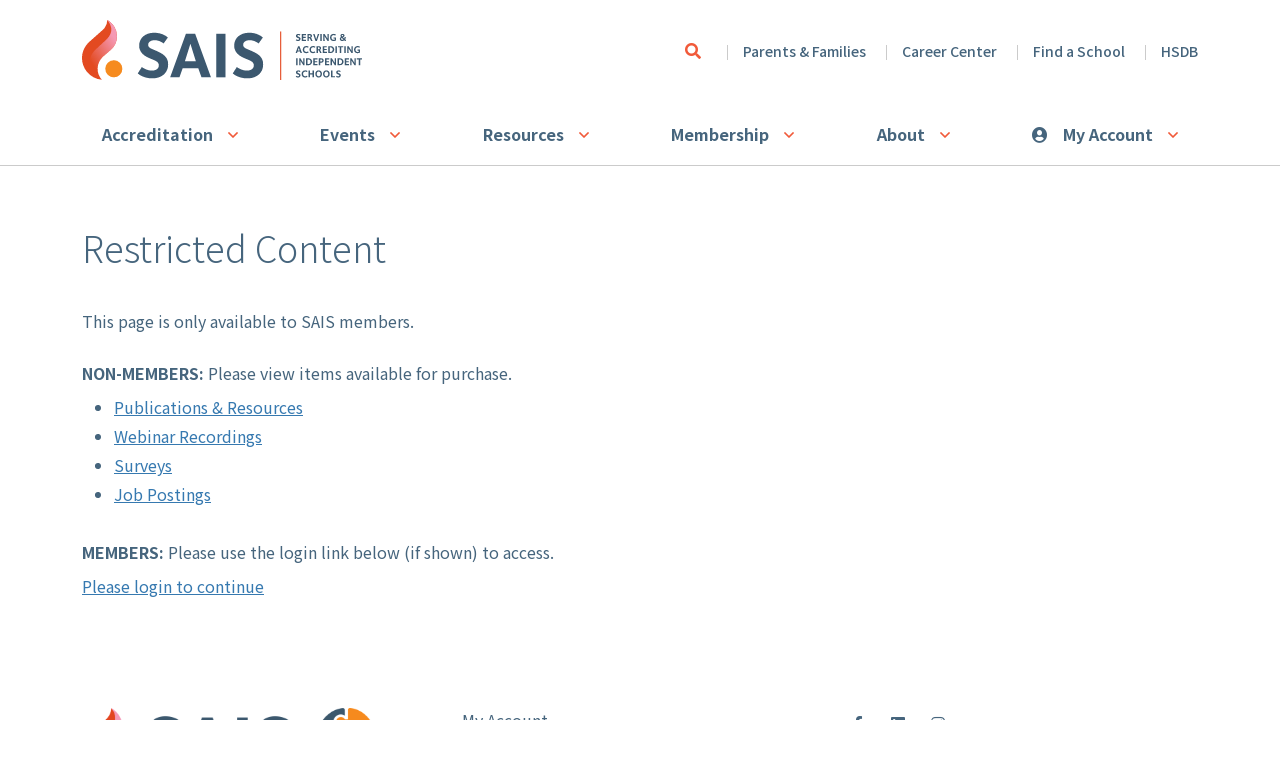

--- FILE ---
content_type: text/html; charset=UTF-8
request_url: https://sais.org/restricted-content/?referrer=/event/admin-assistants-roundtable-21oct/
body_size: 12890
content:
<!DOCTYPE html>
<html lang="en-US" class="no-js no-svg">
<head>
<title>
			  Restricted Content	</title>
<meta charset="UTF-8">
<meta name="viewport" content="width=device-width, initial-scale=1">
<link rel="profile" href="http://gmpg.org/xfn/11">

<!-- Google Tag Manager ** POST HIGH IN HEAD SECTION ** -->
<script>(function(w,d,s,l,i){w[l]=w[l]||[];w[l].push({'gtm.start':
new Date().getTime(),event:'gtm.js'});var f=d.getElementsByTagName(s)[0],
j=d.createElement(s),dl=l!='dataLayer'?'&l='+l:'';j.async=true;j.src=
'https://www.googletagmanager.com/gtm.js?id='+i+dl;f.parentNode.insertBefore(j,f);
})(window,document,'script','dataLayer','GTM-NS5C83B');</script>
<!-- End Google Tag Manager -->

<meta name="google-site-verification" content="10l9YU495EZrq_bWYzhL-X9_HpJP_6_VCBWXS4-7eEs" />
<link rel="shortcut icon" href="https://sais.org/app/themes/industrial/assets/icons/favicon.ico">

<!-- Touch Icons -->
<link rel="apple-touch-icon" sizes="180x180" href="https://sais.org/app/themes/industrial/assets/icons/apple-touch-icon.png">
<link rel="icon" type="image/png" href="https://sais.org/app/themes/industrial/assets/icons/favicon-16x16.png" sizes="16x16">
<link rel="icon" type="image/png" href="https://sais.org/app/themes/industrial/assets/icons/favicon-32x32.png" sizes="32x32">
<link rel="icon" type="image/png" href="https://sais.org/app/themes/industrial/assets/icons/android-chrome-192x192.png" sizes="192x192">
<link rel="icon" type="image/png" href="https://sais.org/app/themes/industrial/assets/icons/android-chrome-384x384.png" sizes="192x192">
<link rel="manifest" href="https://sais.org/app/themes/industrial/assets/icons/site.webmanifest">

<link href="https://cdn.jsdelivr.net/npm/bootstrap@5.0.0-beta1/dist/css/bootstrap.min.css" rel="stylesheet" integrity="sha384-giJF6kkoqNQ00vy+HMDP7azOuL0xtbfIcaT9wjKHr8RbDVddVHyTfAAsrekwKmP1" crossorigin="anonymous">
<script src="https://cdn.jsdelivr.net/npm/bootstrap@5.0.0-beta1/dist/js/bootstrap.bundle.min.js" integrity="sha384-ygbV9kiqUc6oa4msXn9868pTtWMgiQaeYH7/t7LECLbyPA2x65Kgf80OJFdroafW" crossorigin="anonymous"></script>

<meta name='robots' content='max-image-preview:large' />
	<style>img:is([sizes="auto" i], [sizes^="auto," i]) { contain-intrinsic-size: 3000px 1500px }</style>
	<link rel='dns-prefetch' href='//cdn.jsdelivr.net' />
<link rel='dns-prefetch' href='//maps.googleapis.com' />
<link rel='dns-prefetch' href='//unpkg.com' />
<link rel='dns-prefetch' href='//fonts.googleapis.com' />
<script type="text/javascript">
/* <![CDATA[ */
window._wpemojiSettings = {"baseUrl":"https:\/\/s.w.org\/images\/core\/emoji\/15.0.3\/72x72\/","ext":".png","svgUrl":"https:\/\/s.w.org\/images\/core\/emoji\/15.0.3\/svg\/","svgExt":".svg","source":{"concatemoji":"https:\/\/sais.org\/wp\/wp-includes\/js\/wp-emoji-release.min.js?ver=6.7.4"}};
/*! This file is auto-generated */
!function(i,n){var o,s,e;function c(e){try{var t={supportTests:e,timestamp:(new Date).valueOf()};sessionStorage.setItem(o,JSON.stringify(t))}catch(e){}}function p(e,t,n){e.clearRect(0,0,e.canvas.width,e.canvas.height),e.fillText(t,0,0);var t=new Uint32Array(e.getImageData(0,0,e.canvas.width,e.canvas.height).data),r=(e.clearRect(0,0,e.canvas.width,e.canvas.height),e.fillText(n,0,0),new Uint32Array(e.getImageData(0,0,e.canvas.width,e.canvas.height).data));return t.every(function(e,t){return e===r[t]})}function u(e,t,n){switch(t){case"flag":return n(e,"\ud83c\udff3\ufe0f\u200d\u26a7\ufe0f","\ud83c\udff3\ufe0f\u200b\u26a7\ufe0f")?!1:!n(e,"\ud83c\uddfa\ud83c\uddf3","\ud83c\uddfa\u200b\ud83c\uddf3")&&!n(e,"\ud83c\udff4\udb40\udc67\udb40\udc62\udb40\udc65\udb40\udc6e\udb40\udc67\udb40\udc7f","\ud83c\udff4\u200b\udb40\udc67\u200b\udb40\udc62\u200b\udb40\udc65\u200b\udb40\udc6e\u200b\udb40\udc67\u200b\udb40\udc7f");case"emoji":return!n(e,"\ud83d\udc26\u200d\u2b1b","\ud83d\udc26\u200b\u2b1b")}return!1}function f(e,t,n){var r="undefined"!=typeof WorkerGlobalScope&&self instanceof WorkerGlobalScope?new OffscreenCanvas(300,150):i.createElement("canvas"),a=r.getContext("2d",{willReadFrequently:!0}),o=(a.textBaseline="top",a.font="600 32px Arial",{});return e.forEach(function(e){o[e]=t(a,e,n)}),o}function t(e){var t=i.createElement("script");t.src=e,t.defer=!0,i.head.appendChild(t)}"undefined"!=typeof Promise&&(o="wpEmojiSettingsSupports",s=["flag","emoji"],n.supports={everything:!0,everythingExceptFlag:!0},e=new Promise(function(e){i.addEventListener("DOMContentLoaded",e,{once:!0})}),new Promise(function(t){var n=function(){try{var e=JSON.parse(sessionStorage.getItem(o));if("object"==typeof e&&"number"==typeof e.timestamp&&(new Date).valueOf()<e.timestamp+604800&&"object"==typeof e.supportTests)return e.supportTests}catch(e){}return null}();if(!n){if("undefined"!=typeof Worker&&"undefined"!=typeof OffscreenCanvas&&"undefined"!=typeof URL&&URL.createObjectURL&&"undefined"!=typeof Blob)try{var e="postMessage("+f.toString()+"("+[JSON.stringify(s),u.toString(),p.toString()].join(",")+"));",r=new Blob([e],{type:"text/javascript"}),a=new Worker(URL.createObjectURL(r),{name:"wpTestEmojiSupports"});return void(a.onmessage=function(e){c(n=e.data),a.terminate(),t(n)})}catch(e){}c(n=f(s,u,p))}t(n)}).then(function(e){for(var t in e)n.supports[t]=e[t],n.supports.everything=n.supports.everything&&n.supports[t],"flag"!==t&&(n.supports.everythingExceptFlag=n.supports.everythingExceptFlag&&n.supports[t]);n.supports.everythingExceptFlag=n.supports.everythingExceptFlag&&!n.supports.flag,n.DOMReady=!1,n.readyCallback=function(){n.DOMReady=!0}}).then(function(){return e}).then(function(){var e;n.supports.everything||(n.readyCallback(),(e=n.source||{}).concatemoji?t(e.concatemoji):e.wpemoji&&e.twemoji&&(t(e.twemoji),t(e.wpemoji)))}))}((window,document),window._wpemojiSettings);
/* ]]> */
</script>
<style id='wp-emoji-styles-inline-css' type='text/css'>

	img.wp-smiley, img.emoji {
		display: inline !important;
		border: none !important;
		box-shadow: none !important;
		height: 1em !important;
		width: 1em !important;
		margin: 0 0.07em !important;
		vertical-align: -0.1em !important;
		background: none !important;
		padding: 0 !important;
	}
</style>
<link rel='stylesheet' id='wp-block-library-css' href='https://sais.org/wp/wp-includes/css/dist/block-library/style.min.css?ver=6.7.4' type='text/css' media='all' />
<style id='wp-block-library-theme-inline-css' type='text/css'>
.wp-block-audio :where(figcaption){color:#555;font-size:13px;text-align:center}.is-dark-theme .wp-block-audio :where(figcaption){color:#ffffffa6}.wp-block-audio{margin:0 0 1em}.wp-block-code{border:1px solid #ccc;border-radius:4px;font-family:Menlo,Consolas,monaco,monospace;padding:.8em 1em}.wp-block-embed :where(figcaption){color:#555;font-size:13px;text-align:center}.is-dark-theme .wp-block-embed :where(figcaption){color:#ffffffa6}.wp-block-embed{margin:0 0 1em}.blocks-gallery-caption{color:#555;font-size:13px;text-align:center}.is-dark-theme .blocks-gallery-caption{color:#ffffffa6}:root :where(.wp-block-image figcaption){color:#555;font-size:13px;text-align:center}.is-dark-theme :root :where(.wp-block-image figcaption){color:#ffffffa6}.wp-block-image{margin:0 0 1em}.wp-block-pullquote{border-bottom:4px solid;border-top:4px solid;color:currentColor;margin-bottom:1.75em}.wp-block-pullquote cite,.wp-block-pullquote footer,.wp-block-pullquote__citation{color:currentColor;font-size:.8125em;font-style:normal;text-transform:uppercase}.wp-block-quote{border-left:.25em solid;margin:0 0 1.75em;padding-left:1em}.wp-block-quote cite,.wp-block-quote footer{color:currentColor;font-size:.8125em;font-style:normal;position:relative}.wp-block-quote:where(.has-text-align-right){border-left:none;border-right:.25em solid;padding-left:0;padding-right:1em}.wp-block-quote:where(.has-text-align-center){border:none;padding-left:0}.wp-block-quote.is-large,.wp-block-quote.is-style-large,.wp-block-quote:where(.is-style-plain){border:none}.wp-block-search .wp-block-search__label{font-weight:700}.wp-block-search__button{border:1px solid #ccc;padding:.375em .625em}:where(.wp-block-group.has-background){padding:1.25em 2.375em}.wp-block-separator.has-css-opacity{opacity:.4}.wp-block-separator{border:none;border-bottom:2px solid;margin-left:auto;margin-right:auto}.wp-block-separator.has-alpha-channel-opacity{opacity:1}.wp-block-separator:not(.is-style-wide):not(.is-style-dots){width:100px}.wp-block-separator.has-background:not(.is-style-dots){border-bottom:none;height:1px}.wp-block-separator.has-background:not(.is-style-wide):not(.is-style-dots){height:2px}.wp-block-table{margin:0 0 1em}.wp-block-table td,.wp-block-table th{word-break:normal}.wp-block-table :where(figcaption){color:#555;font-size:13px;text-align:center}.is-dark-theme .wp-block-table :where(figcaption){color:#ffffffa6}.wp-block-video :where(figcaption){color:#555;font-size:13px;text-align:center}.is-dark-theme .wp-block-video :where(figcaption){color:#ffffffa6}.wp-block-video{margin:0 0 1em}:root :where(.wp-block-template-part.has-background){margin-bottom:0;margin-top:0;padding:1.25em 2.375em}
</style>
<style id='classic-theme-styles-inline-css' type='text/css'>
/*! This file is auto-generated */
.wp-block-button__link{color:#fff;background-color:#32373c;border-radius:9999px;box-shadow:none;text-decoration:none;padding:calc(.667em + 2px) calc(1.333em + 2px);font-size:1.125em}.wp-block-file__button{background:#32373c;color:#fff;text-decoration:none}
</style>
<style id='global-styles-inline-css' type='text/css'>
:root{--wp--preset--aspect-ratio--square: 1;--wp--preset--aspect-ratio--4-3: 4/3;--wp--preset--aspect-ratio--3-4: 3/4;--wp--preset--aspect-ratio--3-2: 3/2;--wp--preset--aspect-ratio--2-3: 2/3;--wp--preset--aspect-ratio--16-9: 16/9;--wp--preset--aspect-ratio--9-16: 9/16;--wp--preset--color--black: #000000;--wp--preset--color--cyan-bluish-gray: #abb8c3;--wp--preset--color--white: #ffffff;--wp--preset--color--pale-pink: #f78da7;--wp--preset--color--vivid-red: #cf2e2e;--wp--preset--color--luminous-vivid-orange: #ff6900;--wp--preset--color--luminous-vivid-amber: #fcb900;--wp--preset--color--light-green-cyan: #7bdcb5;--wp--preset--color--vivid-green-cyan: #00d084;--wp--preset--color--pale-cyan-blue: #8ed1fc;--wp--preset--color--vivid-cyan-blue: #0693e3;--wp--preset--color--vivid-purple: #9b51e0;--wp--preset--gradient--vivid-cyan-blue-to-vivid-purple: linear-gradient(135deg,rgba(6,147,227,1) 0%,rgb(155,81,224) 100%);--wp--preset--gradient--light-green-cyan-to-vivid-green-cyan: linear-gradient(135deg,rgb(122,220,180) 0%,rgb(0,208,130) 100%);--wp--preset--gradient--luminous-vivid-amber-to-luminous-vivid-orange: linear-gradient(135deg,rgba(252,185,0,1) 0%,rgba(255,105,0,1) 100%);--wp--preset--gradient--luminous-vivid-orange-to-vivid-red: linear-gradient(135deg,rgba(255,105,0,1) 0%,rgb(207,46,46) 100%);--wp--preset--gradient--very-light-gray-to-cyan-bluish-gray: linear-gradient(135deg,rgb(238,238,238) 0%,rgb(169,184,195) 100%);--wp--preset--gradient--cool-to-warm-spectrum: linear-gradient(135deg,rgb(74,234,220) 0%,rgb(151,120,209) 20%,rgb(207,42,186) 40%,rgb(238,44,130) 60%,rgb(251,105,98) 80%,rgb(254,248,76) 100%);--wp--preset--gradient--blush-light-purple: linear-gradient(135deg,rgb(255,206,236) 0%,rgb(152,150,240) 100%);--wp--preset--gradient--blush-bordeaux: linear-gradient(135deg,rgb(254,205,165) 0%,rgb(254,45,45) 50%,rgb(107,0,62) 100%);--wp--preset--gradient--luminous-dusk: linear-gradient(135deg,rgb(255,203,112) 0%,rgb(199,81,192) 50%,rgb(65,88,208) 100%);--wp--preset--gradient--pale-ocean: linear-gradient(135deg,rgb(255,245,203) 0%,rgb(182,227,212) 50%,rgb(51,167,181) 100%);--wp--preset--gradient--electric-grass: linear-gradient(135deg,rgb(202,248,128) 0%,rgb(113,206,126) 100%);--wp--preset--gradient--midnight: linear-gradient(135deg,rgb(2,3,129) 0%,rgb(40,116,252) 100%);--wp--preset--font-size--small: 13px;--wp--preset--font-size--medium: 20px;--wp--preset--font-size--large: 36px;--wp--preset--font-size--x-large: 42px;--wp--preset--spacing--20: 0.44rem;--wp--preset--spacing--30: 0.67rem;--wp--preset--spacing--40: 1rem;--wp--preset--spacing--50: 1.5rem;--wp--preset--spacing--60: 2.25rem;--wp--preset--spacing--70: 3.38rem;--wp--preset--spacing--80: 5.06rem;--wp--preset--shadow--natural: 6px 6px 9px rgba(0, 0, 0, 0.2);--wp--preset--shadow--deep: 12px 12px 50px rgba(0, 0, 0, 0.4);--wp--preset--shadow--sharp: 6px 6px 0px rgba(0, 0, 0, 0.2);--wp--preset--shadow--outlined: 6px 6px 0px -3px rgba(255, 255, 255, 1), 6px 6px rgba(0, 0, 0, 1);--wp--preset--shadow--crisp: 6px 6px 0px rgba(0, 0, 0, 1);}:where(.is-layout-flex){gap: 0.5em;}:where(.is-layout-grid){gap: 0.5em;}body .is-layout-flex{display: flex;}.is-layout-flex{flex-wrap: wrap;align-items: center;}.is-layout-flex > :is(*, div){margin: 0;}body .is-layout-grid{display: grid;}.is-layout-grid > :is(*, div){margin: 0;}:where(.wp-block-columns.is-layout-flex){gap: 2em;}:where(.wp-block-columns.is-layout-grid){gap: 2em;}:where(.wp-block-post-template.is-layout-flex){gap: 1.25em;}:where(.wp-block-post-template.is-layout-grid){gap: 1.25em;}.has-black-color{color: var(--wp--preset--color--black) !important;}.has-cyan-bluish-gray-color{color: var(--wp--preset--color--cyan-bluish-gray) !important;}.has-white-color{color: var(--wp--preset--color--white) !important;}.has-pale-pink-color{color: var(--wp--preset--color--pale-pink) !important;}.has-vivid-red-color{color: var(--wp--preset--color--vivid-red) !important;}.has-luminous-vivid-orange-color{color: var(--wp--preset--color--luminous-vivid-orange) !important;}.has-luminous-vivid-amber-color{color: var(--wp--preset--color--luminous-vivid-amber) !important;}.has-light-green-cyan-color{color: var(--wp--preset--color--light-green-cyan) !important;}.has-vivid-green-cyan-color{color: var(--wp--preset--color--vivid-green-cyan) !important;}.has-pale-cyan-blue-color{color: var(--wp--preset--color--pale-cyan-blue) !important;}.has-vivid-cyan-blue-color{color: var(--wp--preset--color--vivid-cyan-blue) !important;}.has-vivid-purple-color{color: var(--wp--preset--color--vivid-purple) !important;}.has-black-background-color{background-color: var(--wp--preset--color--black) !important;}.has-cyan-bluish-gray-background-color{background-color: var(--wp--preset--color--cyan-bluish-gray) !important;}.has-white-background-color{background-color: var(--wp--preset--color--white) !important;}.has-pale-pink-background-color{background-color: var(--wp--preset--color--pale-pink) !important;}.has-vivid-red-background-color{background-color: var(--wp--preset--color--vivid-red) !important;}.has-luminous-vivid-orange-background-color{background-color: var(--wp--preset--color--luminous-vivid-orange) !important;}.has-luminous-vivid-amber-background-color{background-color: var(--wp--preset--color--luminous-vivid-amber) !important;}.has-light-green-cyan-background-color{background-color: var(--wp--preset--color--light-green-cyan) !important;}.has-vivid-green-cyan-background-color{background-color: var(--wp--preset--color--vivid-green-cyan) !important;}.has-pale-cyan-blue-background-color{background-color: var(--wp--preset--color--pale-cyan-blue) !important;}.has-vivid-cyan-blue-background-color{background-color: var(--wp--preset--color--vivid-cyan-blue) !important;}.has-vivid-purple-background-color{background-color: var(--wp--preset--color--vivid-purple) !important;}.has-black-border-color{border-color: var(--wp--preset--color--black) !important;}.has-cyan-bluish-gray-border-color{border-color: var(--wp--preset--color--cyan-bluish-gray) !important;}.has-white-border-color{border-color: var(--wp--preset--color--white) !important;}.has-pale-pink-border-color{border-color: var(--wp--preset--color--pale-pink) !important;}.has-vivid-red-border-color{border-color: var(--wp--preset--color--vivid-red) !important;}.has-luminous-vivid-orange-border-color{border-color: var(--wp--preset--color--luminous-vivid-orange) !important;}.has-luminous-vivid-amber-border-color{border-color: var(--wp--preset--color--luminous-vivid-amber) !important;}.has-light-green-cyan-border-color{border-color: var(--wp--preset--color--light-green-cyan) !important;}.has-vivid-green-cyan-border-color{border-color: var(--wp--preset--color--vivid-green-cyan) !important;}.has-pale-cyan-blue-border-color{border-color: var(--wp--preset--color--pale-cyan-blue) !important;}.has-vivid-cyan-blue-border-color{border-color: var(--wp--preset--color--vivid-cyan-blue) !important;}.has-vivid-purple-border-color{border-color: var(--wp--preset--color--vivid-purple) !important;}.has-vivid-cyan-blue-to-vivid-purple-gradient-background{background: var(--wp--preset--gradient--vivid-cyan-blue-to-vivid-purple) !important;}.has-light-green-cyan-to-vivid-green-cyan-gradient-background{background: var(--wp--preset--gradient--light-green-cyan-to-vivid-green-cyan) !important;}.has-luminous-vivid-amber-to-luminous-vivid-orange-gradient-background{background: var(--wp--preset--gradient--luminous-vivid-amber-to-luminous-vivid-orange) !important;}.has-luminous-vivid-orange-to-vivid-red-gradient-background{background: var(--wp--preset--gradient--luminous-vivid-orange-to-vivid-red) !important;}.has-very-light-gray-to-cyan-bluish-gray-gradient-background{background: var(--wp--preset--gradient--very-light-gray-to-cyan-bluish-gray) !important;}.has-cool-to-warm-spectrum-gradient-background{background: var(--wp--preset--gradient--cool-to-warm-spectrum) !important;}.has-blush-light-purple-gradient-background{background: var(--wp--preset--gradient--blush-light-purple) !important;}.has-blush-bordeaux-gradient-background{background: var(--wp--preset--gradient--blush-bordeaux) !important;}.has-luminous-dusk-gradient-background{background: var(--wp--preset--gradient--luminous-dusk) !important;}.has-pale-ocean-gradient-background{background: var(--wp--preset--gradient--pale-ocean) !important;}.has-electric-grass-gradient-background{background: var(--wp--preset--gradient--electric-grass) !important;}.has-midnight-gradient-background{background: var(--wp--preset--gradient--midnight) !important;}.has-small-font-size{font-size: var(--wp--preset--font-size--small) !important;}.has-medium-font-size{font-size: var(--wp--preset--font-size--medium) !important;}.has-large-font-size{font-size: var(--wp--preset--font-size--large) !important;}.has-x-large-font-size{font-size: var(--wp--preset--font-size--x-large) !important;}
:where(.wp-block-post-template.is-layout-flex){gap: 1.25em;}:where(.wp-block-post-template.is-layout-grid){gap: 1.25em;}
:where(.wp-block-columns.is-layout-flex){gap: 2em;}:where(.wp-block-columns.is-layout-grid){gap: 2em;}
:root :where(.wp-block-pullquote){font-size: 1.5em;line-height: 1.6;}
</style>
<link rel='stylesheet' id='simple-banner-style-css' href='https://sais.org/app/plugins/simple-banner/simple-banner.css?ver=3.1.3' type='text/css' media='all' />
<link rel='stylesheet' id='yoko-sso-frontend-css' href='https://sais.org/app/plugins/yoko-sso-cp/assets/css/frontend.css?ver=1.0.1' type='text/css' media='all' />
<link rel='stylesheet' id='fontawesome-css' href='https://sais.org/app/themes/industrial/assets/fonts/FontAwesome/web-fonts-with-css/css/all.min.css?ver=1766418147' type='text/css' media='all' />
<link rel='stylesheet' id='notoSansJP-css' href='https://fonts.googleapis.com/css2?family=Noto+Sans+JP%3Awght%40300%3B400%3B500%3B700&#038;display=swap&#038;ver=6.7.4' type='text/css' media='all' />
<link rel='stylesheet' id='autocomplete-css' href='https://cdn.jsdelivr.net/npm/select2@4.1.0-rc.0/dist/css/select2.min.css?ver=6.7.4' type='text/css' media='all' />
<link rel='stylesheet' id='theme-css' href='https://sais.org/app/themes/industrial/assets/styles/min/industrial.min.css?ver=1766418148' type='text/css' media='all' />
<link rel='stylesheet' id='bxsliderstyle-css' href='https://cdn.jsdelivr.net/bxslider/4.2.12/jquery.bxslider.css?ver=6.7.4' type='text/css' media='all' />
<link rel='stylesheet' id='yok0x-sso-css' href='https://sais.org/app/themes/industrial/assets/styles/sso.css?ver=1766418148' type='text/css' media='all' />
<script type="text/javascript" src="https://sais.org/wp/wp-includes/js/jquery/jquery.min.js?ver=3.7.1" id="jquery-core-js"></script>
<script type="text/javascript" src="https://sais.org/wp/wp-includes/js/jquery/jquery-migrate.min.js?ver=3.4.1" id="jquery-migrate-js"></script>
<script type="text/javascript" id="simple-banner-script-js-before">
/* <![CDATA[ */
const simpleBannerScriptParams = {"pro_version_enabled":"","debug_mode":"","id":238,"version":"3.1.3","banner_params":[{"hide_simple_banner":"yes","simple_banner_prepend_element":"header","simple_banner_position":"","header_margin":"","header_padding":"","wp_body_open_enabled":"","wp_body_open":true,"simple_banner_z_index":"","simple_banner_text":"New on-demand webinar recording now available: <a href=\"https:\/\/account.sais.org\/products\/fixing-the-future\"> Fixing the Future: Tackling Deferred Maintenance With Strategic Planning <\/a>","disabled_on_current_page":false,"disabled_pages_array":[],"is_current_page_a_post":false,"disabled_on_posts":"","simple_banner_disabled_page_paths":"","simple_banner_font_size":"","simple_banner_color":"#F68B1F","simple_banner_text_color":"","simple_banner_link_color":"#3C586F","simple_banner_close_color":"#FFFFFF","simple_banner_custom_css":"","simple_banner_scrolling_custom_css":"","simple_banner_text_custom_css":"margin-bottom: 10px;","simple_banner_button_css":"","site_custom_css":"","keep_site_custom_css":"","site_custom_js":"","keep_site_custom_js":"","close_button_enabled":"on","close_button_expiration":"","close_button_cookie_set":false,"current_date":{"date":"2026-01-22 10:21:06.611312","timezone_type":3,"timezone":"UTC"},"start_date":{"date":"2026-01-22 10:21:06.611315","timezone_type":3,"timezone":"UTC"},"end_date":{"date":"2026-01-22 10:21:06.611317","timezone_type":3,"timezone":"UTC"},"simple_banner_start_after_date":"","simple_banner_remove_after_date":"","simple_banner_insert_inside_element":""}]}
/* ]]> */
</script>
<script type="text/javascript" src="https://sais.org/app/plugins/simple-banner/simple-banner.js?ver=3.1.3" id="simple-banner-script-js"></script>
<link rel="https://api.w.org/" href="https://sais.org/wp-json/" /><link rel="alternate" title="JSON" type="application/json" href="https://sais.org/wp-json/wp/v2/pages/238" /><link rel="EditURI" type="application/rsd+xml" title="RSD" href="https://sais.org/wp/xmlrpc.php?rsd" />
<meta name="generator" content="WordPress 6.7.4" />
<link rel="canonical" href="https://sais.org/restricted-content/" />
<link rel='shortlink' href='https://sais.org/?p=238' />
<link rel="alternate" title="oEmbed (JSON)" type="application/json+oembed" href="https://sais.org/wp-json/oembed/1.0/embed?url=https%3A%2F%2Fsais.org%2Frestricted-content%2F" />
<link rel="alternate" title="oEmbed (XML)" type="text/xml+oembed" href="https://sais.org/wp-json/oembed/1.0/embed?url=https%3A%2F%2Fsais.org%2Frestricted-content%2F&#038;format=xml" />
<style id="simple-banner-hide" type="text/css">.simple-banner{display:none;}</style><style id="simple-banner-background-color" type="text/css">.simple-banner{background:#F68B1F;}</style><style id="simple-banner-text-color" type="text/css">.simple-banner .simple-banner-text{color: #ffffff;}</style><style id="simple-banner-link-color" type="text/css">.simple-banner .simple-banner-text a{color:#3C586F;}</style><style id="simple-banner-z-index" type="text/css">.simple-banner{z-index: 99999;}</style><style id="simple-banner-close-color" type="text/css">.simple-banner .simple-banner-button{color:#FFFFFF;}</style><style id="simple-banner-text-custom-css" type="text/css">.simple-banner .simple-banner-text{margin-bottom: 10px;}</style><style id="simple-banner-site-custom-css-dummy" type="text/css"></style><script id="simple-banner-site-custom-js-dummy" type="text/javascript"></script><style id="y0x-cache-css">body.sso-loading::after{position:fixed;top:0;left:0;width:100vw;height:100vh;content:'';background-color:#fff;background-position:center center;background-repeat:no-repeat;background-image:url(https://sais.org/app/plugins/yok0x-sso/assets/img/loader.gif);background-size:150px 200px;z-index:9999}body:not(.logged-in) .xsso-container>span{display:none;opacity:.000000001;transition:.1s opacity}body:not(.logged-in) .xsso-container>span:first-child{display:inline-block}body:not(.logged-in).xsso-logged-in .xsso-container .login-link{display:none}body:not(.logged-in).xsso-logged-in .xsso-container .logged-in-content{display:inline-block;opacity:1}body:not(.logged-in).xsso-logged-out .xsso-container .logged-in-content{display:none}body:not(.logged-in).xsso-logged-out .xsso-container .login-link{display:inline-block;opacity:1}body:not(.fl-builder-edit) [class*="xsso-show-for-"]{display:none}body.xsso-logged-in.xsso-role-administrator .xsso-show-for-administrator,body.logged-in.xsso-role-administrator .xsso-show-for-administrator{display:block}body.xsso-logged-in.xsso-role-editor .xsso-show-for-editor,body.logged-in.xsso-role-editor .xsso-show-for-editor{display:block}body.xsso-logged-in.xsso-role-author .xsso-show-for-author,body.logged-in.xsso-role-author .xsso-show-for-author{display:block}body.xsso-logged-in.xsso-role-contributor .xsso-show-for-contributor,body.logged-in.xsso-role-contributor .xsso-show-for-contributor{display:block}body.xsso-logged-in.xsso-role-subscriber .xsso-show-for-subscriber,body.logged-in.xsso-role-subscriber .xsso-show-for-subscriber{display:block}body.xsso-logged-in.xsso-role-user .xsso-show-for-user,body.logged-in.xsso-role-user .xsso-show-for-user{display:block}body.xsso-logged-in.xsso-role-member .xsso-show-for-member,body.logged-in.xsso-role-member .xsso-show-for-member{display:block}body.xsso-logged-in.xsso-role-head_of_school .xsso-show-for-head_of_school,body.logged-in.xsso-role-head_of_school .xsso-show-for-head_of_school{display:block}body.xsso-logged-in.xsso-role-staff .xsso-show-for-staff,body.logged-in.xsso-role-staff .xsso-show-for-staff{display:block}body.xsso-logged-in.xsso-role-members .xsso-show-for-members,body.logged-in.xsso-role-members .xsso-show-for-members{display:block}body.xsso-logged-in.xsso-role-friends .xsso-show-for-friends,body.logged-in.xsso-role-friends .xsso-show-for-friends{display:block}body.xsso-logged-in.xsso-role-meridian-access-group .xsso-show-for-meridian-access-group,body.logged-in.xsso-role-meridian-access-group .xsso-show-for-meridian-access-group{display:block}</style><style id="uagb-style-conditional-extension">@media (min-width: 1025px){body .uag-hide-desktop.uagb-google-map__wrap,body .uag-hide-desktop{display:none !important}}@media (min-width: 768px) and (max-width: 1024px){body .uag-hide-tab.uagb-google-map__wrap,body .uag-hide-tab{display:none !important}}@media (max-width: 767px){body .uag-hide-mob.uagb-google-map__wrap,body .uag-hide-mob{display:none !important}}</style><style id="uagb-style-frontend-238">.uag-blocks-common-selector{z-index:var(--z-index-desktop) !important}@media (max-width: 976px){.uag-blocks-common-selector{z-index:var(--z-index-tablet) !important}}@media (max-width: 767px){.uag-blocks-common-selector{z-index:var(--z-index-mobile) !important}}
</style><link rel="icon" href="https://sais.org/app/uploads/2022/02/cropped-square-flame-favicon-32x32.jpg" sizes="32x32" />
<link rel="icon" href="https://sais.org/app/uploads/2022/02/cropped-square-flame-favicon-192x192.jpg" sizes="192x192" />
<link rel="apple-touch-icon" href="https://sais.org/app/uploads/2022/02/cropped-square-flame-favicon-180x180.jpg" />
<meta name="msapplication-TileImage" content="https://sais.org/app/uploads/2022/02/cropped-square-flame-favicon-270x270.jpg" />
		<style type="text/css" id="wp-custom-css">
			.body-content .wp-block-buttons .wp-block-button__link:after {
    color: #D2D1B6 !important;
}
button.button.open--search .far {
    font-weight: 600;
    color: #F15A3A;
}

.banner .content--type-colour.color-brand-1-lt {
    display: none;
}

.banner .content--type-colour-secondary.color-brand-1-dk {
    display: none;
}

section__home--career, .section__home--career {
    padding-top: 60px;
    padding-bottom: 60px;
}

.banner__home-image {
    height: 400px;
}

section.section__lg.section__home--primary {
    padding-top: 60px;
    padding-bottom: 60px;
}

section__home--primary .bg--pattern, .section__home--primary .bg--pattern {
    width: 51.4%;
    height: 720px;
}

.banner h1 { font-weight: 400; font-size: 2em; 
	/* margin-bottom: 20px; */
}

.accordion-content .dropdown__toggle {
    background-color: #eee;
}
.event-template-default ul.tags {
    display: none;
}
.meta__event-type .icon {
    width: 60px;
    height: 60px;
    margin: 0 15px 0 0;
}
.bg--pattern-right-top {
    top: 0;
    right: 0;
    width: 16.4%;
    height: 232px;
}
section.section__lg.section__purple {
    padding-top: 30px;
    padding-bottom: 30px;
}
body.home.page-template-default section__latest-content .description, .section__latest-content .description {
    margin-bottom: 20px;
}
body.home.page-template-default section__latest-content p.more, .section__latest-content p.more {
    margin: 30px 0 0;
}

.bg--pattern-left-bottom {
    bottom: 0;
    left: 0;
    width: 260px;
    height: 50%;
}
section.section__lg.section__neutral {
    padding-top: 40px;
}

@media (max-width: 1199px) {
 .bg--pattern-right-top {
    top: 0;
    right: 0;
    width: 16.4%;
    height: 240px;
 }
 .bg--pattern-left-bottom {
    bottom: 0;
    left: 0;
    width: 100px;
    height: 30%;
 }
}

@media (max-width: 991px) {
 .bg--pattern-right-top {
    width: 95px;
    height: 95px;
 }
 .bg--pattern-left-bottom {
    width: 95px;
    height: 95px;
 }
	.section__home--primary .bg--pattern {
		width: 95px;
		height: 95px;align-content
	}
	.banner h1 { font-size: 1.2em; margin-bottom: 20px; 
	}
	.banner__bg-image p {
    font-size: 1.0em;
}
}


.bg--pattern-right-top.color-brand-3-dk {
    background-image: -webkit-gradient(linear, left bottom, right top, from(transparent), color-stop(50%, transparent), color-stop(50%, #80337b), to(#80337b));
    background-image: -webkit-linear-gradient(bottom left, transparent 0%, transparent 50%, #80337b 50%, #80337b 100%);
    background-image: -moz- oldlinear-gradient(bottom left, transparent 0%, transparent 50%, #80337b 50%, #80337b 100%);
    background-image: -o-linear-gradient(bottom left, transparent 0%, transparent 50%, #80337b 50%, #80337b 100%);
    background-image: linear-gradient(to top right, transparent 0%, transparent 50%, #80337b 50%, #80337b 100%);
}

.bg--pattern-left-bottom.color-brand-3-dk {
    background-image: -webkit-gradient(linear, right top, left bottom, from(transparent), color-stop(50%, transparent), color-stop(50%, #E34A21), to(#E34A21));
    background-image: -webkit-linear-gradient(top right, transparent 0%, transparent 50%, #E34A21 50%, #E34A21 100%);
    background-image: -moz- oldlinear-gradient(top right, transparent 0%, transparent 50%, #E34A21 50%, #E34A21 100%);
    background-image: -o-linear-gradient(top right, transparent 0%, transparent 50%, #E34A21 50%, #E34A21 100%);
    background-image: linear-gradient(to bottom left, transparent 0%, transparent 50%, #E34A21 50%, #E34A21 100%);
}
.non_featured_text-col {
    padding: 0px !important;
    background: inherit !important;
    color: #A1489B !important;
    border: 0px !important;
    text-transform: inherit !important;
    font-size: inherit !important;
    font-weight: inherit !important;
	letter-spacing: 0px !important;
    text-decoration: underline !important;
}
a.wp-block-button__link:hover {
    background-color: #3C586F !important;
    border: 2px solid #E24521 !important;
    color: #eee!important;
}
.body-content .wp-block-buttons .wp-block-button__link {
    background-color: #a1489b;
    border: 2px solid #CBCBCB;
    color: #fff ;
}
.custom-column-table tr>td:nth-child(1) { width: 12%; }



.event-template-default .card__shadow {
	margin: 10px 15px 0; }
.page-template-template-events-listing .banner__bg-image h1 {
    font-size: 1.5em;
}
body.resource-template-default.single.single-resource section, .section {
    padding-bottom: 20px;
}
body.resource-template-default.single.single-resource .banner {
    padding-top: 25px;
}
body.resource-template-default.single.single-resource .back--link {
    margin-bottom: 20px;
}

.document--infos-sm p {
    margin-bottom: 5px !important;
    font-size: 14px;
}

body.event-template-default.single.single-event .banner {
    padding-top: 25px;
}
body.event-template-default.single.single-event .back--link {
    margin-bottom: 20px;
}
.banner__bg-image {
/* Shrink banner graphic height */
    height: 280px;
}


section__latest-content h2, .section__latest-content h2 {  
/* Upcoming Events, tighten space */
    margin-bottom: 10px;
}
section#search {
    padding-top: 60px;
}
.banner__bg-image p {
    font-size: 2.0em;
}

/* Event Listing, Tightening */
.card__related-event .card-body {
    padding-top: 10px;
    padding-bottom: 10px;
}

.member__content {
    color: #E24521;
}
.member__content-event {
    bottom: 5px;
}
.card__related .date {
    font-size: 1em;
}
.card__related-event h3 {
    margin-bottom: 20px;
}

.card.card__related.card__related-event {
    padding-bottom: 10px;
}

.card__related-event .icon {
    width: 50px;
    height: 50px;
}

.card__related h3 a, .card__related .h3 a {
    color: #3c86c3;
}
.nav__utility--menu .menu li a {
    font-weight: 500;
}
.body-content p a:not(.button), .body-content li a, .body-content table a {
    color: #3679b0;
}
.body-content .wp-block-buttons .wp-block-button__link {
    background-color: #00a98c;
}
.single-resource .banner .content--type-colour.color-brand-5 {
    background-image: none;
}
/* .body-content .row a:not(.button) {
    color: #3679b0;
} */
.body-content .row a:not(wp-block-button__link wp-element-button) {
    color: #3679b0;
}

/* Career Section on Homepage */
.listing-item__desc {
    display: none !important;
}

#sjb-jobs-widget .listing-item__logo { padding-top: 7px !important;
}

#sjb-jobs-widget .listing-item__logo a {
	box-shadow: 0 2px 14px 0 rgba(0, 0, 0, 0.3) !important;
}

#sjb-jobs-widget .listing-item {
    background: #FFF !important;
    margin: 10px !important;
    padding: 10px !important;
    margin-left: 0px !important; 
}

#sjb-jobs-widget .listing-item .media-body {
	color: #46657D !important;
}
#sjb-jobs-widget .listing-item__title a {
    color: #3c86c3;
}
#sjb-jobs-widget .load-more {
    color: white;
}
#sjb-jobs-widget .listing-item__info--item {
    display: block !important;
    float: none !important;
    clear: both !important;
}

@media (max-width: 991px) {
    .featured-jobs {
        margin-top: 40px !important;
    }

    .featured-jobs h2 {
        margin-bottom: 10px !important;
    }
}		</style>
		</head>

<body class="page-template page-template-page-templates page-template-template-restricted-content-page page-template-page-templatestemplate-restricted-content-page-php page page-id-238">
<!-- Google Tag Manager (noscript) ** POST IN BODY AREA ** -->
<noscript><iframe src="https://www.googletagmanager.com/ns.html?id=GTM-NS5C83B" height="0" width="0" style="display:none;visibility:hidden"></iframe></noscript>
<!-- End Google Tag Manager (noscript) -->
	<a class="skip-link" href="#main-content">Skip to main content</a>

	<header class="header d-none d-lg-block">
		<div class="container">
			<div class="row align-items-center">
				<div class="col-lg-4">
																		<a href="/"><img src="https://sais.org/app/themes/industrial/assets/images/logo.svg" class="header__logo"></a>
															</div>
				<div class="col-lg-8 text--right">
					<div class="header__utility--wrapper">
						<div class="header__search-wrapper">
							<button class="button open--search">
								<i class="far fa-search" aria-hidden="true"></i>
								<span class="webaim-hidden">Open Search Form</span>
							</button>
							<div class="header__search">
								
<form role="search" method="get" class="form--search" action="/">
  <div class="form__search--inline">
  	<i class="far fa-search form__icon" aria-hidden="true"></i>
    <label for="search-form-6971fa1296469" class="webaim-hidden">Type in keywords</label>
    <input type="search" id="search-form-6971fa1296469" class="form__input search-field" placeholder="Type in keywords..." value="" name="s" />
    <button type="submit" class="search-submit button button--primary">Search</button>
  </div>
</form>							</div>
							<button class="button close--search">
								<i class="far fa-times" aria-hidden="true"></i>
								<span class="webaim-hidden">Close Search Form</span>
							</button>
						</div>

						<div class="menu-utility-navigation-container"><nav class="nav__utility--menu" aria-labelledby="nav_utility"><h2 id="nav_utility" class="webaim-hidden">Utility</h2><ul id="utility-menu" class="menu"><li id="menu-item-652" class="menu-item menu-item-type-post_type menu-item-object-page menu-item-652"><a href="https://sais.org/parents-and-families/">Parents &#038; Families</a></li>
<li id="menu-item-74" class="menu-item menu-item-type-custom menu-item-object-custom menu-item-74"><a href="https://careers.sais.org/">Career Center</a></li>
<li id="menu-item-19514" class="menu-item menu-item-type-custom menu-item-object-custom menu-item-19514"><a href="https://account.sais.org/member-school-directory">Find a School</a></li>
<li id="menu-item-16006" class="menu-item menu-item-type-custom menu-item-object-custom menu-item-16006"><a href="https://www.headsearch.org/">HSDB</a></li>
</ul></nav></div>					</div>

				</div>
			</div>
			<div class="row">
				<div class="col-12">
					<div class="menu-main-menu-container"><nav class="nav__main--menu" aria-labelledby="nav_main"><h2 id="nav_main" class="webaim-hidden">Main</h2><ul id="main-menu" class="menu"><li class='  menu-item menu-item-type-custom menu-item-object-custom menu-item-has-children mega__menu--column link__style--arrow'><button id='menu-dropdown-24488-control' class='nav__menu-link dropdown__toggle--menu' aria-expanded='false' aria-controls='menu-dropdown-24488'>Accreditation</button>
<div id='menu-dropdown-24488' class='nav__submenu' aria-expanded='false' aria-labelledby='menu-dropdown-24488-control' role='region'><ul class='sub-menu'>
<li class='relative  menu-item menu-item-type-custom menu-item-object-custom menu-item-has-children link__style--arrow'><a href="/accreditation/">About SAIS Accreditation</a>
	<ul class='sub-menu'>
<li class=' relative  menu-item menu-item-type-custom menu-item-object-custom link__style--regular'><a href="/accreditation/what-is-accreditation/">What Is Accreditation?</a></li>
<li class=' relative  menu-item menu-item-type-custom menu-item-object-custom link__style--regular'><a href="/accreditation/what-is-accreditation/accreditation-policies/">Accreditation Policies</a></li>
	</ul>
</li>
<li class='relative  menu-item menu-item-type-custom menu-item-object-custom menu-item-has-children link__style--arrow'><a href="/accreditation/accreditation-process/">Accreditation Process</a>
	<ul class='sub-menu'>
<li class=' relative  menu-item menu-item-type-custom menu-item-object-custom link__style--regular'><a href="/accreditation/accreditation-process/accreditation-standards-overview/">Accreditation Standards</a></li>
<li class=' relative  menu-item menu-item-type-custom menu-item-object-custom link__style--regular'><a href="/accreditation/signmeup/">Accreditation Team Service</a></li>
	</ul>
</li>
<li class='relative  menu-item menu-item-type-custom menu-item-object-custom menu-item-has-children link__style--arrow'><a href="/general-resources-for-accreditation-2/">Accreditation Resources</a>
	<ul class='sub-menu'>
<li class=' relative  menu-item menu-item-type-custom menu-item-object-custom link__style--regular'><a href="/accresources/accreditation-resources-for-schools/">For Schools</a></li>
<li class=' relative  menu-item menu-item-type-custom menu-item-object-custom link__style--regular'><a href="/accresources/accreditation-resources-for-visiting-teams/">For Visiting Teams</a></li>
	</ul>
</li>
<li class='relative  menu-item menu-item-type-custom menu-item-object-custom link__style--arrow'><a href="https://www.accportal.org/?client=sais">Accreditation Portal</a></li>
</ul>
</li>
<li class='  menu-item menu-item-type-custom menu-item-object-custom menu-item-has-children mega__menu--column link__style--arrow'><button id='menu-dropdown-24489-control' class='nav__menu-link dropdown__toggle--menu' aria-expanded='false' aria-controls='menu-dropdown-24489'>Events</button>
<div id='menu-dropdown-24489' class='nav__submenu' aria-expanded='false' aria-labelledby='menu-dropdown-24489-control' role='region'><ul class='sub-menu'>
<li class='relative  menu-item menu-item-type-custom menu-item-object-custom menu-item-has-children link__style--arrow'><a href="/events/">All Upcoming Events</a>
	<ul class='sub-menu'>
<li class=' relative  menu-item menu-item-type-custom menu-item-object-custom link__style--regular'><a href="https://account.sais.org/events/in-person-learning">In-Person Events</a></li>
<li class=' relative  menu-item menu-item-type-custom menu-item-object-custom link__style--regular'><a href="https://account.sais.org/events/virtual-roundtable">Roundtables</a></li>
<li class=' relative  menu-item menu-item-type-custom menu-item-object-custom link__style--regular'><a href="/professional-learning-at-your-fingertips-with-sais-webinars/">Webinars</a></li>
	</ul>
</li>
<li class='relative  menu-item menu-item-type-custom menu-item-object-custom menu-item-has-children link__style--arrow'><a href="https://bps.sais.org/">Blueprint Sprint</a>
	<ul class='sub-menu'>
<li class=' relative  menu-item menu-item-type-custom menu-item-object-custom link__style--arrow'><a href="https://account.sais.org/events/26asc">2026 Academic Support & Student Well-Being Conference</a></li>
	</ul>
</li>
<li class='relative  menu-item menu-item-type-custom menu-item-object-custom menu-item-has-children link__style--arrow'><a href="https://account.sais.org/events/26te">2026 TransformEd: Teaching & Learning Conference</a>
	<ul class='sub-menu'>
<li class=' relative  menu-item menu-item-type-custom menu-item-object-custom link__style--arrow'><a href="https://account.sais.org/events/26isbs">2026 Independent School Brand Summit</a></li>
<li class=' relative  menu-item menu-item-type-custom menu-item-object-custom link__style--arrow'><a href="https://account.sais.org/events/26di">2026 Designing Inclusion</a></li>
	</ul>
</li>
<li class='relative  menu-item menu-item-type-post_type menu-item-object-page menu-item-has-children link__style--arrow'><a href="https://sais.org/sais-exhibit-opportunities/">Exhibit Opportunities</a>
	<ul class='sub-menu'>
<li class=' relative  menu-item menu-item-type-post_type menu-item-object-page link__style--arrow'><a href="https://sais.org/2025-sais-supporters/">2025 SAIS Supporters</a></li>
<li class=' relative  menu-item menu-item-type-post_type menu-item-object-page link__style--arrow'><a href="https://sais.org/supporters/">Past SAIS Supporters</a></li>
	</ul>
</li>
</ul>
</li>
<li class='  menu-item menu-item-type-post_type menu-item-object-page menu-item-has-children mega__menu--column link__style--arrow'><button id='menu-dropdown-24496-control' class='nav__menu-link dropdown__toggle--menu' aria-expanded='false' aria-controls='menu-dropdown-24496'>Resources</button>
<div id='menu-dropdown-24496' class='nav__submenu' aria-expanded='false' aria-labelledby='menu-dropdown-24496-control' role='region'><ul class='sub-menu'>
<li class='relative  menu-item menu-item-type-custom menu-item-object-custom menu-item-has-children link__style--arrow'><a href="/all-resources">Browse All Topics</a>
	<ul class='sub-menu'>
<li class=' relative  menu-item menu-item-type-custom menu-item-object-custom link__style--regular'><a href="/resources-on-leadership/">Leadership</a></li>
<li class=' relative  menu-item menu-item-type-custom menu-item-object-custom link__style--regular'><a href="/resources-on-teaching-and-learning/">Teaching and Learning</a></li>
<li class=' relative  menu-item menu-item-type-custom menu-item-object-custom link__style--regular'><a href="/wellness/">Wellness Resources</a></li>
<li class=' relative  menu-item menu-item-type-post_type menu-item-object-page link__style--regular'><a href="https://sais.org/sais-toolkits/">SAIS Toolkits</a></li>
	</ul>
</li>
<li class='relative  menu-item menu-item-type-custom menu-item-object-custom menu-item-has-children link__style--arrow'><a href="/meridian/">Data Benchmarking</a>
	<ul class='sub-menu'>
<li class=' relative  menu-item menu-item-type-custom menu-item-object-custom link__style--regular'><a href="http://sais.org/meridian/">Meridian</a></li>
<li class=' relative  menu-item menu-item-type-post_type menu-item-object-page link__style--regular'><a href="https://sais.org/pulse-perspectives/">Pulse Perspectives</a></li>
	</ul>
</li>
<li class='relative  menu-item menu-item-type-custom menu-item-object-custom menu-item-has-children link__style--arrow'><a href="/surveycenter/">Services</a>
	<ul class='sub-menu'>
<li class=' relative  menu-item menu-item-type-custom menu-item-object-custom link__style--regular'><a href="/sais-governance-health-index/">Governance Health Index</a></li>
<li class=' relative  menu-item menu-item-type-custom menu-item-object-custom link__style--regular'><a href="https://sais.org/scf/">School Community Feedback Survey</a></li>
<li class=' relative  menu-item menu-item-type-post_type menu-item-object-page link__style--regular'><a href="https://sais.org/listserv-guidelines-terms-of-use/">SAIS Connect (Listserv)</a></li>
	</ul>
</li>
<li class='relative  menu-item menu-item-type-custom menu-item-object-custom menu-item-has-children link__style--arrow'><a href="/sais-publications/">Publications</a>
	<ul class='sub-menu'>
<li class=' relative  menu-item menu-item-type-custom menu-item-object-custom link__style--regular'><a href="/resource/enl/">Signals Archives</a></li>
<li class=' relative  menu-item menu-item-type-custom menu-item-object-custom link__style--regular'><a href="/ql/">Research & Resources (R&R) Archives</a></li>
<li class=' relative  menu-item menu-item-type-custom menu-item-object-custom link__style--regular'><a href="/sais-board-bulletin-archives/">Board Bulletin Archives</a></li>
	</ul>
</li>
</ul>
</li>
<li class='relative  menu-item menu-item-type-custom menu-item-object-custom menu-item-has-children link__style--arrow'><button id='menu-dropdown-24490-control' class='nav__menu-link dropdown__toggle--menu' aria-expanded='false' aria-controls='menu-dropdown-24490'>Membership</button>
<div id='menu-dropdown-24490' class='nav__submenu' aria-expanded='false' aria-labelledby='menu-dropdown-24490-control' role='region'><ul class='sub-menu'>
<li class='relative  menu-item menu-item-type-post_type menu-item-object-page link__style--arrow'><a href="https://sais.org/membership/the-membership-process/">Join SAIS</a></li>
<li class='relative  menu-item menu-item-type-post_type menu-item-object-page link__style--regular'><a href="https://sais.org/membership/membership-fees-dues-2025-26/">25-26 Membership Dues</a></li>
<li class='relative  menu-item menu-item-type-post_type menu-item-object-page link__style--regular'><a href="https://sais.org/membership/2026-27-membership-dues/">26-27 Membership Dues</a></li>
<li class='relative  menu-item menu-item-type-custom menu-item-object-custom link__style--regular'><a href="http://account.sais.org/new-member-schools-2024-25">24-25 New Member Schools</a></li>
<li class='relative  menu-item menu-item-type-post_type menu-item-object-page link__style--regular'><a href="https://sais.org/about-sais/our-members/2024-25-new-heads-of-school/">Recent Head of School Appointments</a></li>
<li class='relative  menu-item menu-item-type-custom menu-item-object-custom link__style--regular'><a href="https://account.sais.org/member-school-directory">Member School Directory</a></li>
<li class='relative  menu-item menu-item-type-custom menu-item-object-custom link__style--regular'><a href="https://connect.sais.org/">SAIS Connect (listserv)</a></li>
<li class='relative  menu-item menu-item-type-post_type menu-item-object-page link__style--regular'><a href="https://sais.org/rosterupdate/">How to Update Your School Roster</a></li>
<li class='relative  menu-item menu-item-type-custom menu-item-object-custom link__style--regular'><a href="/accreditation/change/">School Update Form</a></li>
</ul>
</li>
<li class='relative  menu-item menu-item-type-custom menu-item-object-custom menu-item-has-children link__style--arrow'><button id='menu-dropdown-24491-control' class='nav__menu-link dropdown__toggle--menu' aria-expanded='false' aria-controls='menu-dropdown-24491'>About</button>
<div id='menu-dropdown-24491' class='nav__submenu' aria-expanded='false' aria-labelledby='menu-dropdown-24491-control' role='region'><ul class='sub-menu'>
<li class='relative  menu-item menu-item-type-post_type menu-item-object-page link__style--regular'><a href="https://sais.org/about-sais/about-sais-overview/">About SAIS</a></li>
<li class='relative  menu-item menu-item-type-post_type menu-item-object-page link__style--arrow'><a href="https://sais.org/contact-us/">Contact Us</a></li>
<li class='relative  menu-item menu-item-type-post_type menu-item-object-page link__style--regular'><a href="https://sais.org/about-sais/contact/">Staff Contacts</a></li>
<li class='relative  menu-item menu-item-type-post_type menu-item-object-page link__style--arrow'><a href="https://sais.org/about-sais/our-members/">Members</a></li>
<li class='relative  menu-item menu-item-type-post_type menu-item-object-page link__style--arrow'><a href="https://sais.org/about-sais/w-9-request-for-taxpayer-identification-number-and-certification-w9/">W-9 Form</a></li>
<li class='relative  menu-item menu-item-type-post_type menu-item-object-page link__style--arrow'><a href="https://sais.org/about-sais/related-organizations/">Related Organizations</a></li>
</ul>
</li>
<li class='relative  menu-item menu-item-type-custom menu-item-object-custom link__style--arrow link__member'><button id='menu-dropdown-member-control' class='nav__menu-link dropdown__toggle--menu' aria-expanded='false' aria-controls='menu-dropdown-member'>My Account</button>
<div id='menu-dropdown-member' class='nav__submenu nav__submenu-right' aria-expanded='false' aria-labelledby='menu-dropdown-member-control' role='region'><ul class='sub-menu'>
<li class='menu-item member-menu-item external--link'><a href='https://www.accportal.org/sais' target='_blank'>Accreditation Portal <span class='webaim-hidden'>Opens in a new window</span></a></li><li class='menu-item member-menu-item'><a href='/create-account'>Create an Account</a></li><a class="button button--login" href="https://sais.org?ReturnURL=https%3A%2F%2Fsais.org%2Fevent%2Fadmin-assistants-roundtable-21oct%2F&do_oauth_login=97fe533620">Login</a>
</ul></div>
</a></li>
</ul></nav></div>				</div>
			</div>
		</div>
	</header>

	<header class="header__mobile d-lg-none">
		<div class="container">
			<div class="row align-items-center">
				<div class="col-4 text-center">
					<button id="mobile-menu-control" class="button button--icon dropdown__toggle" aria-controls="mobile-menu">
			      <i class="far fa-bars open--icon" aria-hidden="true"></i>
			      <i class="far fa-times close--icon" aria-hidden="true"></i>
			      <span class="webaim-hidden">
			        Toggle Menu			      </span>
					</button>
				</div>
				<div class="col-5 text-center">
																		<a href="/"><img src="https://sais.org/app/themes/industrial/assets/images/logo.svg" class="header__logo"></a>
															</div>
				<div class="col-3 text-center header__search-wrapper">
					<button class="button open--search open--search-mobile">
						<i class="far fa-search" aria-hidden="true"></i>
						<span class="webaim-hidden">Open Search Form</span>
					</button>
					<button class="button close--search close--search-mobile">
						<i class="far fa-times" aria-hidden="true"></i>
						<span class="webaim-hidden">Close Search Form</span>
					</button>
				</div>
			</div>
		</div>


		<div class="header__search">
			
<form role="search" method="get" class="form--search" action="/">
  <div class="form__search--inline">
  	<i class="far fa-search form__icon" aria-hidden="true"></i>
    <label for="search-form-6971fa1299a2f" class="webaim-hidden">Type in keywords</label>
    <input type="search" id="search-form-6971fa1299a2f" class="form__input search-field" placeholder="Type in keywords..." value="" name="s" />
    <button type="submit" class="search-submit button button--primary">Search</button>
  </div>
</form>		</div>

		<div id="mobile-menu" class="nav__mobile--menu dropdown__content" aria-labelledby="mobile-menu-control" aria-expanded="false" role="region">
	    <div class="menu-main-menu-container"><nav class="nav__main--menu" aria-labelledby="nav_main_mobile"><h2 id="nav_main_mobile" class="webaim-hidden">Main</h2><ul id="main-menu-mobile" class="menu"><li class=' menu-item menu-item-type-custom menu-item-object-custom menu-item-has-children mega__menu--column link__style--arrow'><button id='mobile-dropdown-24488-control' class='nav__menu-link nav__slideout-toggle' aria-expanded='false' aria-controls='mobile-dropdown-24488'>Accreditation</button>
<div id='mobile-dropdown-24488' class='nav__submenu nav__slideout' aria-expanded='false' aria-labelledby='mobile-dropdown-24488-control' role='region'><div class='inner__sub-menu'><button class='nav__menu-link nav__slideout-inner-toggle'><span aria-hidden='true'>Accreditation</span><span class='webaim-hidden'>Collapse submenu</span></button><ul class='sub-menu'>
<li class=' menu-item menu-item-type-custom menu-item-object-custom menu-item-has-children link__style--arrow'><a href="/accreditation/">About SAIS Accreditation</a>
	<ul class='sub-menu'>
<li class=' menu-item menu-item-type-custom menu-item-object-custom link__style--regular'><a href="/accreditation/what-is-accreditation/">What Is Accreditation?</a></li>
<li class=' menu-item menu-item-type-custom menu-item-object-custom link__style--regular'><a href="/accreditation/what-is-accreditation/accreditation-policies/">Accreditation Policies</a></li>
	</ul>
</li>
<li class=' menu-item menu-item-type-custom menu-item-object-custom menu-item-has-children link__style--arrow'><a href="/accreditation/accreditation-process/">Accreditation Process</a>
	<ul class='sub-menu'>
<li class=' menu-item menu-item-type-custom menu-item-object-custom link__style--regular'><a href="/accreditation/accreditation-process/accreditation-standards-overview/">Accreditation Standards</a></li>
<li class=' menu-item menu-item-type-custom menu-item-object-custom link__style--regular'><a href="/accreditation/signmeup/">Accreditation Team Service</a></li>
	</ul>
</li>
<li class=' menu-item menu-item-type-custom menu-item-object-custom menu-item-has-children link__style--arrow'><a href="/general-resources-for-accreditation-2/">Accreditation Resources</a>
	<ul class='sub-menu'>
<li class=' menu-item menu-item-type-custom menu-item-object-custom link__style--regular'><a href="/accresources/accreditation-resources-for-schools/">For Schools</a></li>
<li class=' menu-item menu-item-type-custom menu-item-object-custom link__style--regular'><a href="/accresources/accreditation-resources-for-visiting-teams/">For Visiting Teams</a></li>
	</ul>
</li>
<li class=' menu-item menu-item-type-custom menu-item-object-custom link__style--arrow'><a href="https://www.accportal.org/?client=sais">Accreditation Portal</a></li>
</ul>
</li>
<li class=' menu-item menu-item-type-custom menu-item-object-custom menu-item-has-children mega__menu--column link__style--arrow'><button id='mobile-dropdown-24489-control' class='nav__menu-link nav__slideout-toggle' aria-expanded='false' aria-controls='mobile-dropdown-24489'>Events</button>
<div id='mobile-dropdown-24489' class='nav__submenu nav__slideout' aria-expanded='false' aria-labelledby='mobile-dropdown-24489-control' role='region'><div class='inner__sub-menu'><button class='nav__menu-link nav__slideout-inner-toggle'><span aria-hidden='true'>Events</span><span class='webaim-hidden'>Collapse submenu</span></button><ul class='sub-menu'>
<li class=' menu-item menu-item-type-custom menu-item-object-custom menu-item-has-children link__style--arrow'><a href="/events/">All Upcoming Events</a>
	<ul class='sub-menu'>
<li class=' menu-item menu-item-type-custom menu-item-object-custom link__style--regular'><a href="https://account.sais.org/events/in-person-learning">In-Person Events</a></li>
<li class=' menu-item menu-item-type-custom menu-item-object-custom link__style--regular'><a href="https://account.sais.org/events/virtual-roundtable">Roundtables</a></li>
<li class=' menu-item menu-item-type-custom menu-item-object-custom link__style--regular'><a href="/professional-learning-at-your-fingertips-with-sais-webinars/">Webinars</a></li>
	</ul>
</li>
<li class=' menu-item menu-item-type-custom menu-item-object-custom menu-item-has-children link__style--arrow'><a href="https://bps.sais.org/">Blueprint Sprint</a>
	<ul class='sub-menu'>
<li class=' menu-item menu-item-type-custom menu-item-object-custom link__style--arrow'><a href="https://account.sais.org/events/26asc">2026 Academic Support & Student Well-Being Conference</a></li>
	</ul>
</li>
<li class=' menu-item menu-item-type-custom menu-item-object-custom menu-item-has-children link__style--arrow'><a href="https://account.sais.org/events/26te">2026 TransformEd: Teaching & Learning Conference</a>
	<ul class='sub-menu'>
<li class=' menu-item menu-item-type-custom menu-item-object-custom link__style--arrow'><a href="https://account.sais.org/events/26isbs">2026 Independent School Brand Summit</a></li>
<li class=' menu-item menu-item-type-custom menu-item-object-custom link__style--arrow'><a href="https://account.sais.org/events/26di">2026 Designing Inclusion</a></li>
	</ul>
</li>
<li class=' menu-item menu-item-type-post_type menu-item-object-page menu-item-has-children link__style--arrow'><a href="https://sais.org/sais-exhibit-opportunities/">Exhibit Opportunities</a>
	<ul class='sub-menu'>
<li class=' menu-item menu-item-type-post_type menu-item-object-page link__style--arrow'><a href="https://sais.org/2025-sais-supporters/">2025 SAIS Supporters</a></li>
<li class=' menu-item menu-item-type-post_type menu-item-object-page link__style--arrow'><a href="https://sais.org/supporters/">Past SAIS Supporters</a></li>
	</ul>
</li>
</ul>
</li>
<li class=' menu-item menu-item-type-post_type menu-item-object-page menu-item-has-children mega__menu--column link__style--arrow'><button id='mobile-dropdown-24496-control' class='nav__menu-link nav__slideout-toggle' aria-expanded='false' aria-controls='mobile-dropdown-24496'>Resources</button>
<div id='mobile-dropdown-24496' class='nav__submenu nav__slideout' aria-expanded='false' aria-labelledby='mobile-dropdown-24496-control' role='region'><div class='inner__sub-menu'><button class='nav__menu-link nav__slideout-inner-toggle'><span aria-hidden='true'>Resources</span><span class='webaim-hidden'>Collapse submenu</span></button><ul class='sub-menu'>
<li class=' menu-item menu-item-type-custom menu-item-object-custom menu-item-has-children link__style--arrow'><a href="/all-resources">Browse All Topics</a>
	<ul class='sub-menu'>
<li class=' menu-item menu-item-type-custom menu-item-object-custom link__style--regular'><a href="/resources-on-leadership/">Leadership</a></li>
<li class=' menu-item menu-item-type-custom menu-item-object-custom link__style--regular'><a href="/resources-on-teaching-and-learning/">Teaching and Learning</a></li>
<li class=' menu-item menu-item-type-custom menu-item-object-custom link__style--regular'><a href="/wellness/">Wellness Resources</a></li>
<li class=' menu-item menu-item-type-post_type menu-item-object-page link__style--regular'><a href="https://sais.org/sais-toolkits/">SAIS Toolkits</a></li>
	</ul>
</li>
<li class=' menu-item menu-item-type-custom menu-item-object-custom menu-item-has-children link__style--arrow'><a href="/meridian/">Data Benchmarking</a>
	<ul class='sub-menu'>
<li class=' menu-item menu-item-type-custom menu-item-object-custom link__style--regular'><a href="http://sais.org/meridian/">Meridian</a></li>
<li class=' menu-item menu-item-type-post_type menu-item-object-page link__style--regular'><a href="https://sais.org/pulse-perspectives/">Pulse Perspectives</a></li>
	</ul>
</li>
<li class=' menu-item menu-item-type-custom menu-item-object-custom menu-item-has-children link__style--arrow'><a href="/surveycenter/">Services</a>
	<ul class='sub-menu'>
<li class=' menu-item menu-item-type-custom menu-item-object-custom link__style--regular'><a href="/sais-governance-health-index/">Governance Health Index</a></li>
<li class=' menu-item menu-item-type-custom menu-item-object-custom link__style--regular'><a href="https://sais.org/scf/">School Community Feedback Survey</a></li>
<li class=' menu-item menu-item-type-post_type menu-item-object-page link__style--regular'><a href="https://sais.org/listserv-guidelines-terms-of-use/">SAIS Connect (Listserv)</a></li>
	</ul>
</li>
<li class=' menu-item menu-item-type-custom menu-item-object-custom menu-item-has-children link__style--arrow'><a href="/sais-publications/">Publications</a>
	<ul class='sub-menu'>
<li class=' menu-item menu-item-type-custom menu-item-object-custom link__style--regular'><a href="/resource/enl/">Signals Archives</a></li>
<li class=' menu-item menu-item-type-custom menu-item-object-custom link__style--regular'><a href="/ql/">Research & Resources (R&R) Archives</a></li>
<li class=' menu-item menu-item-type-custom menu-item-object-custom link__style--regular'><a href="/sais-board-bulletin-archives/">Board Bulletin Archives</a></li>
	</ul>
</li>
</ul>
</li>
<li class=' menu-item menu-item-type-custom menu-item-object-custom menu-item-has-children link__style--arrow'><button id='mobile-dropdown-24490-control' class='nav__menu-link nav__slideout-toggle' aria-expanded='false' aria-controls='mobile-dropdown-24490'>Membership</button>
<div id='mobile-dropdown-24490' class='nav__submenu nav__slideout' aria-expanded='false' aria-labelledby='mobile-dropdown-24490-control' role='region'><div class='inner__sub-menu'><button class='nav__menu-link nav__slideout-inner-toggle'><span aria-hidden='true'>Membership</span><span class='webaim-hidden'>Collapse submenu</span></button><ul class='sub-menu'>
<li class=' menu-item menu-item-type-post_type menu-item-object-page link__style--arrow'><a href="https://sais.org/membership/the-membership-process/">Join SAIS</a></li>
<li class=' menu-item menu-item-type-post_type menu-item-object-page link__style--regular'><a href="https://sais.org/membership/membership-fees-dues-2025-26/">25-26 Membership Dues</a></li>
<li class=' menu-item menu-item-type-post_type menu-item-object-page link__style--regular'><a href="https://sais.org/membership/2026-27-membership-dues/">26-27 Membership Dues</a></li>
<li class=' menu-item menu-item-type-custom menu-item-object-custom link__style--regular'><a href="http://account.sais.org/new-member-schools-2024-25">24-25 New Member Schools</a></li>
<li class=' menu-item menu-item-type-post_type menu-item-object-page link__style--regular'><a href="https://sais.org/about-sais/our-members/2024-25-new-heads-of-school/">Recent Head of School Appointments</a></li>
<li class=' menu-item menu-item-type-custom menu-item-object-custom link__style--regular'><a href="https://account.sais.org/member-school-directory">Member School Directory</a></li>
<li class=' menu-item menu-item-type-custom menu-item-object-custom link__style--regular'><a href="https://connect.sais.org/">SAIS Connect (listserv)</a></li>
<li class=' menu-item menu-item-type-post_type menu-item-object-page link__style--regular'><a href="https://sais.org/rosterupdate/">How to Update Your School Roster</a></li>
<li class=' menu-item menu-item-type-custom menu-item-object-custom link__style--regular'><a href="/accreditation/change/">School Update Form</a></li>
</ul>
</li>
<li class=' menu-item menu-item-type-custom menu-item-object-custom menu-item-has-children link__style--arrow'><button id='mobile-dropdown-24491-control' class='nav__menu-link nav__slideout-toggle' aria-expanded='false' aria-controls='mobile-dropdown-24491'>About</button>
<div id='mobile-dropdown-24491' class='nav__submenu nav__slideout' aria-expanded='false' aria-labelledby='mobile-dropdown-24491-control' role='region'><div class='inner__sub-menu'><button class='nav__menu-link nav__slideout-inner-toggle'><span aria-hidden='true'>About</span><span class='webaim-hidden'>Collapse submenu</span></button><ul class='sub-menu'>
<li class=' menu-item menu-item-type-post_type menu-item-object-page link__style--regular'><a href="https://sais.org/about-sais/about-sais-overview/">About SAIS</a></li>
<li class=' menu-item menu-item-type-post_type menu-item-object-page link__style--arrow'><a href="https://sais.org/contact-us/">Contact Us</a></li>
<li class=' menu-item menu-item-type-post_type menu-item-object-page link__style--regular'><a href="https://sais.org/about-sais/contact/">Staff Contacts</a></li>
<li class=' menu-item menu-item-type-post_type menu-item-object-page link__style--arrow'><a href="https://sais.org/about-sais/our-members/">Members</a></li>
<li class=' menu-item menu-item-type-post_type menu-item-object-page link__style--arrow'><a href="https://sais.org/about-sais/w-9-request-for-taxpayer-identification-number-and-certification-w9/">W-9 Form</a></li>
<li class=' menu-item menu-item-type-post_type menu-item-object-page link__style--arrow'><a href="https://sais.org/about-sais/related-organizations/">Related Organizations</a></li>
</ul>
</li>
<li class=' menu-item menu-item-type-custom menu-item-object-custom link__style--arrow link__member'><button id='menu-dropdown-member-mobile-control' class='nav__menu-link nav__slideout-toggle' aria-expanded='false' aria-controls='menu-dropdown-member-mobile'>My Account</button>
<div id='menu-dropdown-member-mobile' class='nav__submenu nav__slideout' aria-expanded='false' aria-labelledby='menu-dropdown-member-mobile-control' role='region'><button class='nav__menu-link nav__slideout-inner-toggle'><span aria-hidden='true'>My Account</span><span class='webaim-hidden'>Collapse submenu</span></button><ul class='sub-menu'>
<li class='menu-item member-menu-item external--link'><a href='https://www.accportal.org/sais' target='_blank'>Accreditation Portal <span class='webaim-hidden'>Opens in a new window</span></a></li><li class='menu-item member-menu-item'><a href='/create-account'>Create an Account</a></li><a class="button button--login" href="https://sais.org?ReturnURL=https%3A%2F%2Fsais.org%2Fevent%2Fadmin-assistants-roundtable-21oct%2F&do_oauth_login=97fe533620">Login</a>
</ul></div>
</a></li>
</ul></nav></div>	    <div class="menu-utility-navigation-container"><nav class="nav__utility--menu" aria-labelledby="nav_utility_mobile"><h2 id="nav_utility_mobile" class="webaim-hidden">Utility</h2><ul id="utility-menu-mobile" class="menu"><li class="menu-item menu-item-type-post_type menu-item-object-page menu-item-652"><a href="https://sais.org/parents-and-families/">Parents &#038; Families</a></li>
<li class="menu-item menu-item-type-custom menu-item-object-custom menu-item-74"><a href="https://careers.sais.org/">Career Center</a></li>
<li class="menu-item menu-item-type-custom menu-item-object-custom menu-item-19514"><a href="https://account.sais.org/member-school-directory">Find a School</a></li>
<li class="menu-item menu-item-type-custom menu-item-object-custom menu-item-16006"><a href="https://www.headsearch.org/">HSDB</a></li>
</ul></nav></div>		</div>
	</header>


	<main id="main-content">
		<div class="bg-menu"></div>
		<section id="page-content" >
			<div class="container body-content">
				<div class="row">
					<div class="col-lg-8">
						<h1>Restricted Content</h1>
						
<p>This page is only available to SAIS members.</p>



<div style="height:18px" aria-hidden="true" class="wp-block-spacer"></div>



<p><strong>NON-MEMBERS: </strong>Please view items available for purchase.</p>



<ul class="wp-block-list">
<li><a href="https://account.sais.org/products/publications-and-resources">Publications &amp; Resources</a></li>



<li><a href="https://account.sais.org/products/webinar-recordings">Webinar Recordings</a></li>



<li><a href="https://sais.org/surveycenter/">Surveys</a></li>



<li><a href="https://careers.sais.org">Job Postings</a></li>
</ul>



<div style="height:18px" aria-hidden="true" class="wp-block-spacer"></div>



<p><strong>MEMBERS:</strong>&nbsp;Please use the login link below (if shown) to access.</p>



<style>
.body-content p, .body-content .wp-block-image {
    margin-bottom: 10px;
} </style>
					<p><a href="https://sais.org?ReturnURL=https%3A%2F%2Fsais.org%2Fevent%2Fadmin-assistants-roundtable-21oct%2F&do_oauth_login=97fe533620">Please login to continue</a></p>					</div>
					<!-- Sidebar -->
									</div>

			</div>
		</section>

		
	</main>


  <footer class="footer">
  	<div class="container">
			<div class="row justify-content-between">
				<div class="col-lg-3">
					<a href="https://connect.sais.org"><img src="https://sais.org/app/themes/industrial/assets/images/sais-connect.png" class="footer__logo"></a>
									</div>
				<div class="col-lg-3">
					<div class="menu-footer-menu-container"><nav aria-labelledby="nav_footer"><h2 id="nav_footer" class="webaim-hidden">Footer</h2><ul id="menu-footer-menu" class="menu"><li class=' menu-item menu-item-type-custom menu-item-object-custom'><a href="https://account.sais.org/member-compass">My Account</a></li>
<li class=' menu-item menu-item-type-custom menu-item-object-custom'><a href="https://connect.sais.org">SAIS Connect</a></li>
<li class=' menu-item menu-item-type-custom menu-item-object-custom'><a href="https://sais.org/about-sais/about-sais-overview/mission/">Mission</a></li>
<li class=' menu-item menu-item-type-post_type menu-item-object-page'><a href="https://sais.org/terms-of-use/">Terms of Use</a></li>
<li class=' menu-item menu-item-type-post_type menu-item-object-page'><a href="https://sais.org/privacy-policy/">Privacy Policy</a></li>
</ul></nav></div>				</div>
				<div class="col-lg-4">
											<nav class="nav nav--social" aria-labelledby="nav_socials">
							<h2 id="nav_socials" class="webaim-hidden">Social Medias</h2>
								            			<a href="https://www.facebook.com/SAISnews?ref=tn_tnmn" target="_blank">
            				<i class="fab fa-facebook-f" aria-hidden="true"></i>
		                <span class="webaim-hidden">Visit us on Facebook</span>
		                <span class="webaim-hidden">Opens in a new window</span>
	              	</a>
	            		            	            			<a href="https://www.linkedin.com/company/sais-serving-and-accrediting-independent-schools" target="_blank">
            				<i class="fab fa-linkedin" aria-hidden="true"></i>
		                <span class="webaim-hidden">Visit us on LinkedIn</span>
		                <span class="webaim-hidden">Opens in a new window</span>
	              	</a>
	            		            	            			<a href="https://www.instagram.com/saisnews/" target="_blank">
            				<i class="fab fa-instagram" aria-hidden="true"></i>
		                <span class="webaim-hidden">Visit us on Instagram</span>
		                <span class="webaim-hidden">Opens in a new window</span>
	              	</a>
	            		            	            </nav>
          					<p class="copyright">SAIS is a service mark of Southern Association of Independent Schools, Inc. Copyright &copy; 2026 SAIS &reg;.<br>All rights reserved.</p>
				</div>
			</div>
  	</div>
	</footer>

	<div class="simple-banner simple-banner-text" style="display:none !important"></div><link rel='stylesheet' id='wppcp_front_css-css' href='https://sais.org/app/plugins/wp-private-content-plus/css/wppcp-front.css?ver=6.7.4' type='text/css' media='all' />
<script type="text/javascript" src="https://sais.org/app/plugins/yoko-sso-cp/assets/js/app.js?ver=1.0.1" id="yoko-sso-frontend-js"></script>
<script type="text/javascript" src="https://cdn.jsdelivr.net/npm/select2@4.1.0-rc.0/dist/js/select2.min.js?ver=6.7.4" id="autocomplete-js"></script>
<script type="text/javascript" src="https://maps.googleapis.com/maps/api/js?key=AIzaSyAfC5HIxMCwFAGsJ9MlgI94PsQmPVF1TMQ&amp;ver=6.7.4" id="google-map-js"></script>
<script type="text/javascript" src="https://unpkg.com/@google/markerclustererplus@4.0.1/dist/markerclustererplus.min.js?ver=6.7.4" id="markers-cluster-js"></script>
<script type="text/javascript" src="https://cdn.jsdelivr.net/bxslider/4.2.12/jquery.bxslider.min.js?ver=6.7.4" id="bxsliderjs-js"></script>
<script type="text/javascript" src="https://sais.org/app/themes/industrial/assets/scripts/min/industrial.min.js?ver=1766418148" id="script-js"></script>
<script id="y0x-sso-userdata" defer>jQuery(document).ready(function($){function setCookie(cname,cvalue,exhours=1){const d=new Date();d.setTime(d.getTime()+(exhours*60*60*1000));let expires="expires="+d.toUTCString();document.cookie=cname+"="+cvalue+";"+expires+";path=/"}
const parseCookie=str=>str.split(';').map(v=>v.split('=')).reduce((acc,v)=>{if(v[0]&&v[1]){acc[decodeURIComponent(v[0].trim())]=decodeURIComponent(v[1].trim())}
return acc},{});const decodeUrlString=(str)=>{return decodeURIComponent(str.replace(/\+/g,"%20"))}
const cookies=parseCookie(document.cookie);if(typeof y0xLoggedIn!=='undefined'&&y0xLoggedIn){if(document.referrer.search('//'+location.host)===-1){try{$.ajax({url:'/wp-json/sso/v1/is-logged-in',success:function(serverLoggedIn){if(!serverLoggedIn){window.location.href=window.location.href+'?ssoLogout'}},cache:!1})}catch(error){}}
if(cookies.yok0x_sso_userdata){const userdata=cookies.yok0x_sso_userdata.split('&').reduce(function(prev,cur){const data=cur.split('=');prev[data[0]]=data[1];return prev},{});for(var idx in userdata){if(userdata[idx]){const outputs=document.querySelectorAll('.sso-'+idx+'').forEach(function(output){output.setHTML(decodeUrlString(userdata[idx]))});if(idx==="roles"){let roles=userdata[idx].split(encodeURIComponent(',')),body=document.querySelector("body");for(var ridx in roles){if(roles[ridx]){body.classList.add('xsso-role-'+roles[ridx])}}}}}}}
$('.intent-login').click(function(e){e.preventDefault();var ts=Date.now(),destination;if(this.tagName.toLowerCase()==='a'){destination=$(this).attr('href');if(destination.indexOf("?")===-1){destination=destination+"?ts="+ts}else{destination=destination+"&ts="+ts}
window.location.href=destination}else if($(this).is('form')){var $form=$(this);$('<input>').attr({type:'hidden',name:'ts',value:ts}).appendTo($form);$form.submit()}})})</script>
</body>
</html>


--- FILE ---
content_type: image/svg+xml
request_url: https://sais.org/app/themes/industrial/assets/images/logo.svg
body_size: 2687
content:
<svg id="Layer_1" data-name="Layer 1" xmlns="http://www.w3.org/2000/svg" xmlns:xlink="http://www.w3.org/1999/xlink" width="1177.08" height="251.78" viewBox="0 0 1177.08 251.78"><defs><style>.cls-1{fill:#e34a21;}.cls-2{fill:#3c586f;}.cls-3{fill:#f68b1f;}.cls-4{fill:#f99d1c;}.cls-5{fill:url(#linear-gradient);}</style><linearGradient id="linear-gradient" x1="23.89" y1="183.42" x2="174.97" y2="77.63" gradientUnits="userSpaceOnUse"><stop offset="0.1" stop-color="#f599b4" stop-opacity="0"/><stop offset="0.85" stop-color="#f599b4"/></linearGradient></defs><rect class="cls-1" x="832.87" y="48.05" width="4.67" height="203.73"/><path class="cls-2" d="M915.17,91.92c-6.11,0-9.37-3-9.68-3.31l2.67-4.13a12.38,12.38,0,0,0,6.67,2.32c2.79,0,4.6-1.38,4.6-3.49a2.89,2.89,0,0,0-.82-2c-1.8-1.8-6.92-2.49-9.93-5.5a7.36,7.36,0,0,1-2.28-5.42c0-5.16,4.17-8.52,9.93-8.52a13.25,13.25,0,0,1,9,3.14l-2.76,3.91a10.88,10.88,0,0,0-5.89-2.15c-2.53,0-4.34,1.21-4.34,3a2.09,2.09,0,0,0,.73,1.72c1.37,1.37,7.27,2.66,10.24,5.63a7.29,7.29,0,0,1,2.23,5.64C925.58,88.18,921.46,91.92,915.17,91.92Z" transform="translate(-6.93 -3.74)"/><path class="cls-2" d="M931.22,91.23V62.54h17.39v4.9H937.25v6.67h10.67v4.82H937.25v7.31H949v5Z" transform="translate(-6.93 -3.74)"/><path class="cls-2" d="M969.65,91.23l-3.49-7.79c-1.62-3.7-2.66-3.57-5-3.57h-.69V91.23h-6V62.54h7.35c3.84,0,7.19-.13,9.81,2.49A7.91,7.91,0,0,1,974,70.75a7,7,0,0,1-6.32,7.32c3.05.3,4.3,4,5.28,6.15l3.15,7ZM967,68.34c-1.08-1.07-2.53-1-4.77-1h-1.77v7.87h2.41c2,0,3-.3,3.91-1.2a4.54,4.54,0,0,0,1.12-2.93A4,4,0,0,0,967,68.34Z" transform="translate(-6.93 -3.74)"/><path class="cls-2" d="M994.35,91.23h-5.94l-9.93-28.69h6.15l6.79,21.55,6.94-21.55h6Z" transform="translate(-6.93 -3.74)"/><path class="cls-2" d="M1008.74,91.23V62.54h6.11V91.23Z" transform="translate(-6.93 -3.74)"/><path class="cls-2" d="M1038.9,91.23l-12.09-19.14.13,19.14h-5.55V62.54h5.51l11.79,19-.14-19h5.55V91.23Z" transform="translate(-6.93 -3.74)"/><path class="cls-2" d="M1063.91,91.92c-8.08,0-14.33-5.59-14.33-14.8,0-9.55,6.54-15.27,15.1-15.27,6.46,0,9.43,3,9.72,3.31l-2.62,4A11.17,11.17,0,0,0,1065,67c-5.21,0-9.26,3.65-9.26,9.76s3.53,10.07,9.16,10.07a11.73,11.73,0,0,0,4.26-.69v-5h-5.37V76.52h11.1V89A21,21,0,0,1,1063.91,91.92Z" transform="translate(-6.93 -3.74)"/><path class="cls-2" d="M1116,91.32c-2.66,0-4.84-.48-6.75-2.41a13.72,13.72,0,0,1-8.5,2.88c-5.73,0-10.12-3.87-10.12-9a8.79,8.79,0,0,1,5.55-8c-1.37-1.72-2.66-3.49-2.66-5.64,0-4.26,3.86-7.18,8.68-7.18,4.6,0,8.09,2.54,8.09,6.62,0,3.79-2.66,6-6.19,7.58l5.15,5.5a15.67,15.67,0,0,0,1.72-6.63h5a19.65,19.65,0,0,1-3,10.2,4.76,4.76,0,0,0,3.65,1.42v4.6ZM1099.2,78.24c-2.2,1.2-3,2.66-3,4.43,0,2.41,2,4.34,5,4.34a8,8,0,0,0,4.65-1.55Zm3-11.87c-2,0-3.18,1.2-3.18,2.66,0,.82.26,1.59,2,3.62,3.14-1.47,3.87-2.63,3.87-4S1104,66.37,1102.21,66.37Z" transform="translate(-6.93 -3.74)"/><path class="cls-2" d="M925.49,142.16l-2.1-6H913.07l-2.12,6H904.8l10.41-28.69h6.11l10.45,28.69ZM918.18,120l-3.61,11.53h7.22Z" transform="translate(-6.93 -3.74)"/><path class="cls-2" d="M949.21,142.85c-8.08,0-14.33-5.59-14.33-14.8,0-9.55,6.54-15.27,15.1-15.27,6.46,0,9.43,3,9.73,3.31l-2.62,4a11.21,11.21,0,0,0-6.84-2.19c-5.21,0-9.26,3.65-9.26,9.76s3.49,9.9,9,9.9a14.41,14.41,0,0,0,7.31-2.37l2.54,4.09A16,16,0,0,1,949.21,142.85Z" transform="translate(-6.93 -3.74)"/><path class="cls-2" d="M977.57,142.85c-8.09,0-14.32-5.59-14.32-14.8,0-9.55,6.54-15.27,15.1-15.27,6.45,0,9.42,3,9.73,3.31l-2.64,4a11.08,11.08,0,0,0-6.84-2.19c-5.19,0-9.24,3.65-9.24,9.76s3.49,9.9,8.95,9.9a14.41,14.41,0,0,0,7.31-2.37l2.54,4.09A16.1,16.1,0,0,1,977.57,142.85Z" transform="translate(-6.93 -3.74)"/><path class="cls-2" d="M1007.82,142.16l-3.48-7.79c-1.64-3.7-2.67-3.57-5-3.57h-.68v11.36h-6V113.47H1000c3.82,0,7.19-.13,9.81,2.49a7.89,7.89,0,0,1,2.32,5.72,7,7,0,0,1-6.33,7.32c3,.3,4.3,3.95,5.3,6.15l3.13,7Zm-2.62-22.89c-1.08-1.07-2.54-1-4.78-1h-1.75v7.87h2.39c2,0,3-.3,3.93-1.2a4.54,4.54,0,0,0,1.12-2.93A4.06,4.06,0,0,0,1005.2,119.27Z" transform="translate(-6.93 -3.74)"/><path class="cls-2" d="M1018.81,142.16V113.47h17.38v4.9h-11.35V125h10.66v4.82h-10.66v7.31h11.7v5Z" transform="translate(-6.93 -3.74)"/><path class="cls-2" d="M1063,137.86c-4.16,4.17-9.54,4.3-15,4.3h-5.9V113.47H1050c4.9,0,9.12,0,13,3.82a15.45,15.45,0,0,1,0,20.57Zm-4.6-17.25c-2.45-2.45-5.25-2.37-8.56-2.37h-1.72V137.3H1051c6.45,0,9.85-3.49,9.85-9.89C1060.84,124.35,1060,122.24,1058.39,120.61Z" transform="translate(-6.93 -3.74)"/><path class="cls-2" d="M1072.39,142.16V113.47h6.11v28.69Z" transform="translate(-6.93 -3.74)"/><path class="cls-2" d="M1097.13,118.37v23.79H1091V118.37h-7.87v-4.9H1105v4.9Z" transform="translate(-6.93 -3.74)"/><path class="cls-2" d="M1109.63,142.16V113.47h6.1v28.69Z" transform="translate(-6.93 -3.74)"/><path class="cls-2" d="M1139.77,142.16,1127.7,123l.12,19.14h-5.54V113.47h5.5l11.78,19-.12-19H1145v28.69Z" transform="translate(-6.93 -3.74)"/><path class="cls-2" d="M1164.78,142.85c-8.08,0-14.33-5.59-14.33-14.8,0-9.55,6.54-15.27,15.1-15.27,6.46,0,9.43,3,9.73,3.31l-2.62,4a11.21,11.21,0,0,0-6.84-2.19c-5.21,0-9.26,3.65-9.26,9.76s3.53,10.07,9.16,10.07A11.73,11.73,0,0,0,1170,137v-4.95h-5.37v-4.64h11.1v12.43A21,21,0,0,1,1164.78,142.85Z" transform="translate(-6.93 -3.74)"/><path class="cls-2" d="M907.17,193.09V164.4h6.11v28.69Z" transform="translate(-6.93 -3.74)"/><path class="cls-2" d="M937.33,193.09,925.24,174l.13,19.14h-5.55V164.4h5.51l11.79,19-.14-19h5.55v28.69Z" transform="translate(-6.93 -3.74)"/><path class="cls-2" d="M970,188.79c-4.16,4.17-9.54,4.3-15,4.3h-5.89V164.4H957c4.91,0,9.12-.05,13,3.82a15.45,15.45,0,0,1,0,20.57Zm-4.6-17.25c-2.45-2.45-5.25-2.37-8.56-2.37h-1.72v19.06H958c6.44,0,9.85-3.49,9.85-9.89C967.85,175.28,967,173.17,965.39,171.54Z" transform="translate(-6.93 -3.74)"/><path class="cls-2" d="M979.39,193.09V164.4h17.37v4.9H985.41V176h10.67v4.82H985.41v7.31h11.7v5Z" transform="translate(-6.93 -3.74)"/><path class="cls-2" d="M1020.35,179.71c-2.67,2.67-5.73,2.88-9.47,2.88h-2.22v10.5h-6V164.4h8.09c4.17,0,7.39.17,9.8,2.58a8.6,8.6,0,0,1,2.33,6.15A9.11,9.11,0,0,1,1020.35,179.71Zm-4.69-9.51c-.95-.94-2.28-1-4.65-1h-2.35v8.56h2.1c3.14,0,4.17-.34,4.86-1a4.8,4.8,0,0,0,1.12-3.31A4.58,4.58,0,0,0,1015.66,170.2Z" transform="translate(-6.93 -3.74)"/><path class="cls-2" d="M1028.7,193.09V164.4h17.39v4.9h-11.36V176h10.67v4.82h-10.67v7.31h11.7v5Z" transform="translate(-6.93 -3.74)"/><path class="cls-2" d="M1069.5,193.09,1057.41,174l.13,19.14H1052V164.4h5.5l11.8,19-.14-19h5.55v28.69Z" transform="translate(-6.93 -3.74)"/><path class="cls-2" d="M1102.16,188.79c-4.18,4.17-9.56,4.3-15,4.3h-5.88V164.4h7.91c4.9,0,9.12-.05,13,3.82a15.48,15.48,0,0,1,0,20.57Zm-4.61-17.25c-2.45-2.45-5.24-2.37-8.56-2.37h-1.71v19.06h2.87c6.46,0,9.85-3.49,9.85-9.89C1100,175.28,1099.19,173.17,1097.55,171.54Z" transform="translate(-6.93 -3.74)"/><path class="cls-2" d="M1111.56,193.09V164.4h17.37v4.9h-11.35V176h10.66v4.82h-10.66v7.31h11.7v5Z" transform="translate(-6.93 -3.74)"/><path class="cls-2" d="M1152.34,193.09,1140.25,174l.13,19.14h-5.55V164.4h5.5l11.8,19-.14-19h5.55v28.69Z" transform="translate(-6.93 -3.74)"/><path class="cls-2" d="M1176.17,169.3v23.79h-6.09V169.3h-7.88v-4.9H1184v4.9Z" transform="translate(-6.93 -3.74)"/><path class="cls-2" d="M915.17,244.71c-6.11,0-9.37-3-9.68-3.32l2.67-4.13a12.28,12.28,0,0,0,6.67,2.33c2.79,0,4.6-1.38,4.6-3.49a2.87,2.87,0,0,0-.82-2c-1.8-1.81-6.92-2.49-9.93-5.5a7.38,7.38,0,0,1-2.28-5.42c0-5.17,4.17-8.52,9.93-8.52a13.25,13.25,0,0,1,9,3.14l-2.76,3.91a10.88,10.88,0,0,0-5.89-2.15c-2.53,0-4.34,1.21-4.34,3a2.06,2.06,0,0,0,.73,1.72c1.37,1.38,7.27,2.67,10.24,5.64a7.29,7.29,0,0,1,2.23,5.63C925.58,241,921.46,244.71,915.17,244.71Z" transform="translate(-6.93 -3.74)"/><path class="cls-2" d="M944.48,244.71c-8.09,0-14.34-5.6-14.34-14.8,0-9.55,6.55-15.27,15.11-15.27,6.46,0,9.43,3,9.72,3.31l-2.62,4a11.14,11.14,0,0,0-6.84-2.19c-5.21,0-9.26,3.65-9.26,9.76s3.49,9.9,9,9.9a14.46,14.46,0,0,0,7.31-2.37l2.53,4.08C954.72,241.48,951,244.71,944.48,244.71Z" transform="translate(-6.93 -3.74)"/><path class="cls-2" d="M976.2,244V231.59H965.7V244h-6.11V215.33h6.11V226.6h10.5V215.33h6.1V244Z" transform="translate(-6.93 -3.74)"/><path class="cls-2" d="M1001.79,244.71c-8.33,0-14-6.2-14-15.27,0-8.82,5.69-14.8,14-14.8,8.48,0,14,6.19,14,14.8C1015.73,238.73,1010,244.71,1001.79,244.71Zm-.25-25.08c-4.61,0-7.61,4.21-7.61,10.19s3.43,9.77,8,9.77c5.93,0,7.69-5.6,7.69-10.2C1009.58,223.71,1006.36,219.63,1001.54,219.63Z" transform="translate(-6.93 -3.74)"/><path class="cls-2" d="M1034.17,244.71c-8.35,0-14-6.2-14-15.27,0-8.82,5.68-14.8,14-14.8,8.47,0,14,6.19,14,14.8C1048.11,238.73,1042.34,244.71,1034.17,244.71Zm-.27-25.08c-4.59,0-7.61,4.21-7.61,10.19s3.45,9.77,8,9.77c5.94,0,7.71-5.6,7.71-10.2C1042,223.71,1038.72,219.63,1033.9,219.63Z" transform="translate(-6.93 -3.74)"/><path class="cls-2" d="M1053.59,244V215.33h6.1V239h11.1v5Z" transform="translate(-6.93 -3.74)"/><path class="cls-2" d="M1084.39,244.71c-6.1,0-9.37-3-9.68-3.32l2.68-4.13a12.21,12.21,0,0,0,6.67,2.33c2.79,0,4.59-1.38,4.59-3.49a2.91,2.91,0,0,0-.81-2c-1.81-1.81-6.92-2.49-9.93-5.5a7.34,7.34,0,0,1-2.29-5.42c0-5.17,4.18-8.52,9.94-8.52a13.21,13.21,0,0,1,9,3.14l-2.76,3.91a10.88,10.88,0,0,0-5.88-2.15c-2.54,0-4.34,1.21-4.34,3a2.08,2.08,0,0,0,.72,1.72c1.38,1.38,7.28,2.67,10.25,5.64a7.28,7.28,0,0,1,2.22,5.63C1094.8,241,1090.68,244.71,1084.39,244.71Z" transform="translate(-6.93 -3.74)"/><path class="cls-2" d="M302.91,248.25c-38.84,0-59.63-18.87-61.54-21.06l17-26.26c3.83,2.47,20.78,14.77,42.39,14.77C318.5,215.7,330,207,330,193.55a18.56,18.56,0,0,0-5.2-12.86c-11.48-11.48-44-15.86-63.17-35-7.38-7.39-14.5-18-14.5-34.46,0-32.82,26.53-54.15,63.18-54.15,36.1,0,55.79,18.32,57.43,20l-17.5,24.89c-2.46-1.91-19.14-13.67-37.47-13.67-16.13,0-27.62,7.65-27.62,19.14,0,5.47,1.64,7.93,4.65,10.94,8.75,8.75,46.22,16.95,65.09,35.83,8.75,8.75,14.22,18.87,14.22,35.82C369.09,224.45,342.84,248.25,302.91,248.25Z" transform="translate(-6.93 -3.74)"/><path class="cls-2" d="M509.11,243.87l-13.4-38H430.07l-13.4,38H377.56L443.75,61.45h38.83L549,243.87ZM462.62,102.75l-23,73.3h45.95Z" transform="translate(-6.93 -3.74)"/><path class="cls-2" d="M571.33,243.87V61.45h38.83V243.87Z" transform="translate(-6.93 -3.74)"/><path class="cls-2" d="M702.3,248.25c-38.84,0-59.62-18.87-61.54-21.06l17-26.26c3.83,2.47,20.78,14.77,42.39,14.77,17.78,0,29.27-8.75,29.27-22.15a18.6,18.6,0,0,0-5.2-12.86c-11.49-11.48-44-15.86-63.18-35-7.38-7.39-14.49-18-14.49-34.46,0-32.82,26.53-54.15,63.17-54.15,36.1,0,55.79,18.32,57.44,20l-17.51,24.89c-2.46-1.91-19.14-13.67-37.46-13.67-16.14,0-27.63,7.65-27.63,19.14,0,5.47,1.64,7.93,4.65,10.94,8.75,8.75,46.22,16.95,65.09,35.83C763,162.92,768.48,173,768.48,190,768.48,224.45,742.23,248.25,702.3,248.25Z" transform="translate(-6.93 -3.74)"/><circle class="cls-3" cx="133.82" cy="204.39" r="35.92"/><polygon class="cls-4" points="102.71 0.4 102.71 0.41 102.71 0.4 102.71 0.4"/><path class="cls-1" d="M153.78,71.47a76.55,76.55,0,0,0-12-41.24A92.67,92.67,0,0,0,120,7.79a76.55,76.55,0,0,0-6.68-4c0,.37,0,.74,0,1.11h0a58,58,0,0,1-10,29.66c-.7,1.09-1.46,2.17-2.31,3.26l0,0c-1,1.34-2.21,2.69-3.5,4l-.29.31q-1.69,1.77-3.71,3.55l-.29.27c-.13.11-.25.23-.39.34L39.59,93.44C21.7,109.28,9.42,130.36,7.26,155.53a91.06,91.06,0,0,0,81.57,98.35h0l1.39.15-.29-.33a68.43,68.43,0,0,1,6.41-97.42L127,129.81h0A76.76,76.76,0,0,0,153.78,71.47Z" transform="translate(-6.93 -3.74)"/><path class="cls-5" d="M153.78,71.47a76.55,76.55,0,0,0-12-41.24A92.67,92.67,0,0,0,120,7.79a76.55,76.55,0,0,0-6.68-4c0,.37,0,.74,0,1.11h0c0-.16,0-.31,0-.47,7.16,8,14.78,20.76,16.54,33.18,2.29,16.12-4,32.89-20.58,48.18L64.15,127.43c-20.31,18.77-28.9,45-23.58,71.95,4.35,22.06,24.2,40.62,48.26,54.5h0l1.39.15-.29-.33a68.43,68.43,0,0,1,6.41-97.42L127,129.81h0A76.76,76.76,0,0,0,153.78,71.47Z" transform="translate(-6.93 -3.74)"/></svg>

--- FILE ---
content_type: application/javascript; charset=UTF-8
request_url: https://sais.org/app/themes/industrial/assets/scripts/min/industrial.min.js?ver=1766418148
body_size: 2266
content:
!function(o){var a,t,e,n;(a=jQuery)(".add_org_additional_info_enrollment").click(function(e){e.preventDefault(),setTimeout(function(){a("#enrollmentYear_new").focus()},300)}),(t=jQuery)("#add_address").click(function(e){e.preventDefault(),t(".new_address").show(),t("#add_address").hide(),t("#cancel_address").show(),t("#zip_code_new_address").attr("required",!0),t("#state_name_new_address").attr("required",!0),t("#address1_new_address").attr("required",!0)}),t("#cancel_address").click(function(e){e.preventDefault(),t(".new_address").hide(),t("#add_address").show(),t("#cancel_address").hide(),t("#zip_code_new_address").attr("required",!1),t("#state_name_new_address").attr("required",!1),t("#address1_new_address").attr("required",!1)}),t(".address_primary").click(function(){t(".address_primary").each(function(){this.checked=!1}),this.checked=!0}),t("form.org_profile_fields input").on("invalid",function(e){""==t(this).val()?(t(this).siblings(".error").remove(),t(this).after('<p class="error">This is a required field</p>')):t(this).siblings(".error").remove()}),t("#add_email").click(function(e){e.preventDefault(),t(".new_email").show(),t("#add_email").hide(),t("#cancel_email").show(),t("#new_email").attr("required",!0)}),t("#cancel_email").click(function(e){e.preventDefault(),t(".new_email").hide(),t("#add_email").show(),t("#cancel_email").hide(),t("#new_email").attr("required",!1)}),t(".email_primary").click(function(){t(".email_primary").each(function(){this.checked=!1}),this.checked=!0}),t("#add_phone").click(function(e){e.preventDefault(),t(".new_phone").show(),t("#add_phone").hide(),t("#cancel_phone").show(),t("#new_phone").attr("required",!0)}),t("#cancel_phone").click(function(e){e.preventDefault(),t(".new_phone").hide(),t("#add_phone").show(),t("#cancel_phone").hide(),t("#new_phone").attr("required",!1)}),t(".phone_primary").click(function(){t(".phone_primary").each(function(){this.checked=!1}),this.checked=!0}),t("#add_web_address").click(function(e){e.preventDefault(),t(".new_web_address").show(),t("#add_web_address").hide(),t("#cancel_web_address").show(),t("#new_web_address").attr("required",!0)}),t("#cancel_web_address").click(function(e){e.preventDefault(),t(".new_web_address").hide(),t("#add_web_address").show(),t("#cancel_web_address").hide(),t("#new_web_address").attr("required",!1)}),o(".open--search").on("click",function(){var e;o(".header__search-wrapper").addClass("open"),o(this).hasClass("open--search-mobile")?o("#mobile-menu-control").hasClass("open")?(o("#mobile-menu-control").removeClass("open"),e="#"+o("#mobile-menu-control").attr("aria-controls"),o(e).slideUp("fast").attr("aria-expanded","false"),o("#mobile-menu-control").attr("aria-expanded","false"),setTimeout(function(){o(".header__search").slideDown("fast"),o(".header__search .form__input").focus()},300)):(o(".header__search").slideDown("fast"),o(".header__search .form__input").focus()):(o(".header__search-wrapper").addClass("open"),setTimeout(function(){o(".header__search").css("display","flex").hide().fadeIn(function(){o(".header__search .form__input").focus()})},300))}),o(".close--search").on("click",function(){o(this).hasClass("close--search-mobile")?(o(".header__search").slideUp("fast"),o(".header__search-wrapper").removeClass("open"),o(".header__search .form__input").focus()):o(".header__search").fadeOut(function(){o(".header__search-wrapper").removeClass("open"),o(".open--search").focus()})}),o(document).on("click",".dropdown__toggle",function(e){e.preventDefault(),o(this).toggleClass("open");e="#"+o(this).attr("aria-controls");o(this).hasClass("open")?(o(e).slideDown("fast").attr("aria-expanded","true"),o(this).attr("aria-expanded","true")):(o(e).slideUp("fast").attr("aria-expanded","false"),o(this).attr("aria-expanded","false")),o(this).focus()}),o(document).on("click",".dropdown__toggle--menu",function(e){e.preventDefault(),o(this).toggleClass("open");e="#"+o(this).attr("aria-controls");o(this).hasClass("open")?(o("#main-menu .nav__submenu").not(o(e)).slideUp("fast").attr("aria-expanded","false"),o(".dropdown__toggle--menu").not(o(this)).removeClass("open").attr("aria-expanded","true"),o(e).slideDown("fast").attr("aria-expanded","true"),o(this).attr("aria-expanded","true")):(o(e).slideUp("fast").attr("aria-expanded","false"),o(this).attr("aria-expanded","false")),o(this).focus()}),o(window).scroll(function(){o(window).scrollTop()>o("body").height()/8&&(o("#main-content .bg-menu").fadeOut("fast"),o("#main-menu .nav__submenu").slideUp("fast").attr("aria-expanded","false"),o(".dropdown__toggle--menu").removeClass("open").attr("aria-expanded","true"))}),o(document).on("click",".header .nav__menu-link",function(e){o(this).hasClass("open")?o("#main-content .bg-menu").fadeIn("fast"):o("#main-content .bg-menu").fadeOut("fast")}),o(document).on("click",".nav__slideout-toggle",function(e){e.preventDefault(),o(this).toggleClass("open");e="#"+o(this).attr("aria-controls");o(this).hasClass("open")?(o(e).addClass("open").attr("aria-expanded","true").delay(100).queue(function(){o(this).find(".inner__sub-menu").fadeIn("fast"),o(this).dequeue()}),o(this).attr("aria-expanded","true")):(o(e).removeClass("open").attr("aria-expanded","false").delay(300).queue(function(){o(this).find(".inner__sub-menu").fadeOut("fast"),o(this).dequeue()}),o(this).attr("aria-expanded","false")),o(this).focus()}),o(document).on("click",".nav__slideout-inner-toggle",function(e){o("#"+o(this).closest(".nav__slideout").attr("aria-labelledby")).click()}),0<o(".js-multi-select").length&&(o(".js-multi-select").select2({placeholder:"Select an option"}),o(".select2").after('<a href="#" class="clear_previous_select2 link-purple">Clear field</a>'),o(".clear_previous_select2").click(function(){o(".js-multi-select").val([]).trigger("change")})),0<o(".nav__contextual").length&&(0<(e=o(".nav__contextual .current_page_item").find(".dropdown__toggle--menu")).length?(n=".nav__contextual #"+e.attr("aria-controls"),console.log(o(n)),e.parent().addClass("open"),o(n).addClass("open").attr("aria-expanded","true"),o(n+"-control").addClass("open").attr("aria-expanded","true")):(n=".nav__contextual #"+o(".current_page_item").closest(".nav__submenu").attr("aria-labelledby"),o(n).addClass("open"),o(n).parent().addClass("open"),o(".nav__contextual .current_page_item").closest(".nav__submenu").show().addClass("open").attr("aria-expanded","true")),o(".nav__contextual .dropdown__toggle--menu").on("click",function(){o(this).parent().toggleClass("open"),"false"==o(this).attr("aria-expanded")?o(this).attr("aria-expanded","true"):o(this).attr("aria-expanded","false")})),o("body").on("click",".remove_person_additional_info_emergencyContact, .remove_person_additional_info_educationHistory, .remove_org_additional_info_enrollment",function(){o(this).parent().remove()}),o(".add_person_additional_info_emergencyContact").click(function(){var a=Math.random();o(".add_person_additional_info_emergencyContact_container").clone().removeClass("add_person_additional_info_emergencyContact_container").appendTo(".emergencyContacts").find("input").each(function(e){o(this).attr("name",o(this).attr("data-name")),o(this).attr("name",o(this).attr("name").replace("new",a))})}),o(".add_person_additional_info_educationHistory").click(function(){var a=Math.random();o(".add_person_additional_info_educationHistory_container").clone().removeClass("add_person_additional_info_educationHistory_container").appendTo(".educationHistory").find("input,select").each(function(e){o(this).attr("name",o(this).attr("data-name")),o(this).attr("name",o(this).attr("name").replace("new",a))})}),o(".add_org_additional_info_enrollment").click(function(){var a=Math.random();o(".add_org_additional_info_enrollment_container").clone().removeClass("add_org_additional_info_enrollment_container").appendTo(".enrollment").find("input,select").each(function(e){o(this).attr("name",o(this).attr("data-name")),o(this).attr("name",o(this).attr("name").replace("new",a))})});var r=0;function s(e){var a=e.find(".marker"),t={zoom:e.data("zoom")||16,mapTypeId:google.maps.MapTypeId.ROADMAP,zoomControl:!0,scaleControl:!1,mapTypeControl:!1,streetViewControl:!1,fullscreenControl:!1,styles:[{featureType:"all",elementType:"geometry.fill",stylers:[{weight:"2.00"}]},{featureType:"all",elementType:"geometry.stroke",stylers:[{color:"#9c9c9c"}]},{featureType:"all",elementType:"labels.text",stylers:[{visibility:"on"}]},{featureType:"landscape",elementType:"all",stylers:[{color:"#f2f2f2"}]},{featureType:"landscape",elementType:"geometry.fill",stylers:[{color:"#ffffff"}]},{featureType:"landscape.man_made",elementType:"geometry.fill",stylers:[{color:"#ffffff"}]},{featureType:"poi",elementType:"all",stylers:[{visibility:"off"}]},{featureType:"road",elementType:"all",stylers:[{saturation:-100},{lightness:45}]},{featureType:"road",elementType:"geometry.fill",stylers:[{color:"#eeeeee"}]},{featureType:"road",elementType:"labels.text.fill",stylers:[{color:"#7b7b7b"}]},{featureType:"road",elementType:"labels.text.stroke",stylers:[{color:"#ffffff"}]},{featureType:"road.highway",elementType:"all",stylers:[{visibility:"simplified"}]},{featureType:"road.arterial",elementType:"labels.icon",stylers:[{visibility:"off"}]},{featureType:"transit",elementType:"all",stylers:[{visibility:"off"}]},{featureType:"water",elementType:"all",stylers:[{color:"#46bcec"},{visibility:"on"}]},{featureType:"water",elementType:"geometry.fill",stylers:[{color:"#8097a9"}]},{featureType:"water",elementType:"labels.text.fill",stylers:[{color:"#070707"}]},{featureType:"water",elementType:"labels.text.stroke",stylers:[{color:"#ffffff"}]}]},i=new google.maps.Map(e[0],t);i.markers=[],a.each(function(){var e,a,t,n,r,s;e=o(this),a=i,n=e.data("lat"),r=e.data("lng"),r={lat:parseFloat(n),lng:parseFloat(r)},s=new google.maps.Marker({position:r,map:a}),a.markers.push(s),e.html()&&(t=new google.maps.InfoWindow({content:e.html()}),google.maps.event.addListener(s,"click",function(){t.open(a,s)}))});var n;new MarkerClusterer(i,i.markers,{imagePath:"https://developers.google.com/maps/documentation/javascript/examples/markerclusterer/m"});return a=i,n=new google.maps.LatLngBounds,a.markers.forEach(function(e){n.extend({lat:e.position.lat(),lng:e.position.lng()})}),1==a.markers.length?a.setCenter(n.getCenter()):a.fitBounds(n),i}function i(){"US"!=o("select#country_code").val()&&"CA"!=o("select#country_code").val()?(o("#state_name_input").attr("name","state_name"),o(".state_name_input_container").show(),o("#state_name").removeAttr("name"),o(".state_name_select_container").hide()):(o("#state_name").attr("name","state_name"),o(".state_name_input_container").hide(),o("#state_name_input").removeAttr("name"),o(".state_name_select_container").show()),"CA"==o("select#country_code").val()?(o(".canadian_province").show(),o("#state_name").find("option").not(".canadian_province").hide()):(o("#state_name").find("option").show(),o(".canadian_province").hide())}o(".bxslider").bxSlider({mode:"horizontal",ticker:!0,tickerHover:!0,useCSS:!1,responsive:!1,slideMargin:100,minSlides:1,maxSlides:100,speed:3e4,onSliderLoad:function(){o(".bxslider li img").each(function(e){r+=o(this).width()+30}).promise().done(function(){o(".bxslider").css("width",2*r+15+"px").css("margin","0"),o("div.bx-viewport").css("height","auto"),o(this).css("max-height","120px"),o("ul.bxslider li").css("width","auto"),o("div.bx-wrapper").css("margin","0"),o(".bxslider").css("visibility","visible")})}}),o(window).load(function(){o(".map").each(function(){s(o(this))})}),jQuery(document).ready(function(e){e("select#country_code").change(function(){i(),e("#state_name").val(""),e("#state_name_input").val("")}),i()}),jQuery(document).ready(function(a){var t,n,r;jQuery("input#org_assignment").keyup((t=function(){var e=a(this).val();2<e.length?a.ajax({url:"/app/themes/industrial/custom/wicket-org-search-ajax.php?language=en&keywords="+e,type:"GET",success:function(e){var t;2<e.length?(a("#wicket_org_search_ajax_list").remove(),e=JSON.parse(e),t='<ul id="wicket_org_search_ajax_list">',a(e).each(function(e,a){t+='<li><a data-name="'+a.name+'" href="'+a.id+'">'+a.name+"</a><br><small>"+a.city+", "+a.state+"</small></li>"}),t+="</ul>"):(a("#wicket_org_search_ajax_list").remove(),t='<ul id="wicket_org_search_ajax_list">',a('html[lang^="fr"]').length?t+="<li>Aucun résultat trouvé</li>":t+="<li>No Results Found</li>",t+="</ul>",console.log(t)),a("input#org_assignment").after(t)}}):a("#wicket_org_search_ajax_list").remove()},n=300,r=0,function(){var e=this,a=arguments;clearTimeout(r),r=setTimeout(function(){t.apply(e,a)},n||0)})),jQuery("body").on("click","#wicket_org_search_ajax_list a",function(e){e.preventDefault(),a("input[name=org_id]").val(a(this).attr("href")),a("input#org_assignment").val(a(this).attr("data-name")),a("#wicket_org_search_ajax_list").remove()})})}(jQuery);

--- FILE ---
content_type: text/javascript
request_url: https://polo.feathr.co/v1/analytics/match/script.js?a_id=5c6c4b811f7d04604adaf279&pk=feathr
body_size: -596
content:
(function (w) {
    
        
    if (typeof w.feathr === 'function') {
        w.feathr('integrate', 'ttd', '6971fa143c5cda00027ac4fe');
    }
        
        
    if (typeof w.feathr === 'function') {
        w.feathr('match', '6971fa143c5cda00027ac4fe');
    }
        
    
}(window));